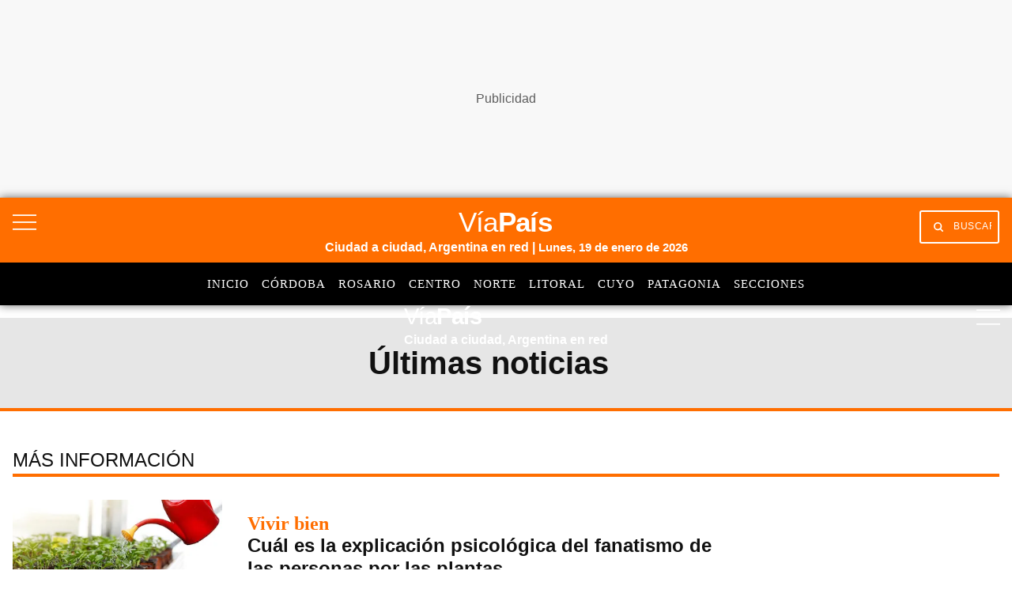

--- FILE ---
content_type: text/html; charset=utf-8
request_url: https://viapais.com.ar/ultimas-noticias/3/
body_size: 35684
content:
<!DOCTYPE html><html lang="es"><head><meta name="arc-env" content="grupoclarin"/><meta charSet="utf-8"/><title>Últimas Noticias | Página 3 | Vía País</title><link rel="icon" type="image/png" href="/images/icons/favicon.png"/><link rel="shortcut icon" type="image/png" href="/images/icons/favicon.png"/><meta name="viewport" content="width=device-width, initial-scale=1"/><link rel="preconnect" href="//fonts.gstatic.com" crossorigin="anonymous"/><link rel="dns-prefetch" href="https://fonts.gstatic.com" crossorigin="anonymous"/><link rel="preconnect" href="https://viapais.com.ar" crossorigin="true"/><link rel="preconnect" href="https://www.google-analytics.com"/><link rel="preconnect" href="https://www.googletagmanager.com"/><link rel="preconnect" href="https://www.googletagservices.com"/><link rel="preconnect" href="https://fonts.googleapis.com"/><link rel="preconnect" href="https://live.primis.tech"/><link rel="preconnect" href="https://c.amazon-adsystem.com"/><link rel="preconnect" href="https://s.go-mpulse.net"/><link rel="preconnect" href="https://cdn.viafoura.net"/><link rel="preconnect" href="https://fonts.gstatic.com"/><link rel="preconnect" href="https://adservice.google.com"/><link rel="preconnect" href="https://adservice.google.com.ar"/><link rel="preconnect" href="https://securepubads.g.doubleclick.net"/><link rel="preconnect" href="https://stats.g.doubleclick.net"/><link rel="preconnect" href="https://tpc.googlesyndication.com"/><link rel="preconnect" href="https://pagead2.googlesyndication.com"/><link rel="preconnect" href="https://graph.facebook.com"/><link rel="preconnect" href="https://connect.facebook.net"/><meta property="fb:pages" content="17224692869"/><meta property="fb:app_id" content="1906892899540661"/><meta property="og:title" content="Últimas Noticias | Página 3 | Vía País"/><meta property="og:type" content="website"/><meta property="og:description" content="Últimas Noticias | Página 3 | Vía País"/><meta property="og:site_name" content="Vía País"/><meta property="og:url" content="https://viapais.com.ar/ultimas-noticias/3/"/><meta property="og:image" content="https://viapais.com.ar/resizer/v2/AW2BYQWOU5FITP6ZBWDAK3BHZQ.png?auth=77327613bae920179ea8a4d4548de270e159e920c1b8a5ae7ddb140229e2324c&amp;width=800"/><meta name="csrf-param" content="_csrf"/><meta name="csrf-token" content=""/><meta name="twitter:title" content="Últimas Noticias | Página 3 | Vía País"/><meta name="twitter:description" content="Últimas Noticias | Página 3 | Vía País"/><meta name="twitter:site" content="@ViaPaisOk"/><meta name="twitter:card" content="summary_large_image"/><meta name="twitter:url" content="https://viapais.com.ar/ultimas-noticias/3/"/><meta name="twitter:image" content="https://viapais.com.ar/resizer/v2/AW2BYQWOU5FITP6ZBWDAK3BHZQ.png?auth=77327613bae920179ea8a4d4548de270e159e920c1b8a5ae7ddb140229e2324c&amp;width=800"/><meta name="title" content="Últimas Noticias | Página 3 | Vía País"/><meta name="description" content="Últimas Noticias | Página 3 | Vía País"/><meta name="dc.title" content="Últimas Noticias | Página 3 | Vía País"/><meta name="robots" content="max-image-preview:large"/><meta name="deployment" content="2477"/><meta name="robots" content="noindex, follow"/><meta name="theme-color" content="#3e5270"/><link rel="canonical" href="https://viapais.com.ar/ultimas-noticias/3/"/><link rel="prev" href="https://viapais.com.ar/ultimas-noticias/2/"/><link rel="next" href="https://viapais.com.ar/ultimas-noticias/4/"/><link rel="alternate" type="application/rss+xml" title="Fuente RSS Vía País" href="https://viapais.com.ar/arc/outboundfeeds/rss/?outputType=xml"/><meta http-equiv="refresh" content="300"/><meta name="cXenseParse:pageclass" content="frontpage"/><link rel="dns-prefetch" href="https://www.googletagmanager.com"/><link rel="dns-prefetch" href="https://www.googletagservices.com"/><link rel="dns-prefetch" href="https://fonts.googleapis.com"/><link rel="dns-prefetch" href="https://live.primis.tech"/><link rel="dns-prefetch" href="https://s.go-mpulse.net"/><link rel="dns-prefetch" href="https://c.amazon-adsystem.com"/><link rel="dns-prefetch" href="https://cdn.viafoura.net"/><link rel="dns-prefetch" href="https://www.google-analytics.com"/><link rel="dns-prefetch" href="https://fonts.gstatic.com"/><link rel="dns-prefetch" href="https://graph.facebook.com"/><link rel="dns-prefetch" href="https://connect.facebook.net"/><link rel="dns-prefetch" href="https://dev.powerbeans-ai.com"/><link rel="dns-prefetch" href="//adservice.google.com.ar"/><link rel="dns-prefetch" href="//securepubads.g.doubleclick.net"/><link rel="dns-prefetch" href="https://stats.g.doubleclick.net"/><link rel="dns-prefetch" href="https://tpc.googlesyndication.com"/><link rel="dns-prefetch" href="https://adservice.google.com"/><link rel="dns-prefetch" href="https://pagead2.googlesyndication.com"/><meta name="google-site-verification" content="KW67FuqKaHpvJBdFrk2SN3DkEil27ZM5aHnKoGBQEJ8"/><script type="application/ld+json">{"@context":"https://schema.org","@type":"BreadcrumbList","itemListElement":[{"@type":"ListItem","position":1,"name":"Vía País","item":"https://viapais.com.ar"}]}</script><script>dataLayer=[{}];</script><script>(function(w,d,s,l,i){w[l]=w[l]||[];w[l].push({'gtm.start':
        new Date().getTime(),event:'gtm.js'});var f=d.getElementsByTagName(s)[0],
        j=d.createElement(s),dl=l!='dataLayer'?'&l='+l:'';j.async=true;j.src=
        'https://www.googletagmanager.com/gtm.js?id='+i+dl;f.parentNode.insertBefore(j,f);
      })(window,document,'script','dataLayer','GTM-TV56GRQ');</script><script>var mrfTech = 0;!function(){"use strict";function e(e){var t=!(arguments.length>1&&void 0!==arguments[1])
              ||arguments[1],c=document.createElement("script");c.src=e,t?c.type="module":
              (c.async=!0,c.type="text/javascript",c.setAttribute("nomodule",""));
              var n=document.getElementsByTagName("script")[0];n.parentNode.insertBefore(c,n)}!function(t,c){
              !function(t,c,n){var a,o,r;n.accountId=c,null!==(a=t.marfeel)&&void 0!==a||(t.marfeel={}),null!==(o=(r=t.marfeel).cmd)
              &&void 0!==o||(r.cmd=[]),t.marfeel.config=n;var i="https://sdk.mrf.io/statics";
              e("".concat(i,"/marfeel-sdk.js?id=").concat(c),!0),e("".concat(i,"/marfeel-sdk.es5.js?id=").concat(c),!1)
              }(t,c,arguments.length>2&&void 0!==arguments[2]?arguments[2]:{})}(window,2783,{pageType: mrfTech} /*config*/)}()</script><link rel="manifest" href="/pf/resources/json/via-pais-manifest.json?d=2477"/><style>body{margin:0}img{max-width:100%}svg{max-height:100%}fieldset,input,select,textarea{box-sizing:border-box;font-family:inherit;font-size:1rem;margin-bottom:0;margin-top:0}label{vertical-align:middle}input[type=date],input[type=datetime-local],input[type=datetime],input[type=email],input[type=month],input[type=number],input[type=password],input[type=search],input[type=tel],input[type=text],input[type=time],input[type=url],input[type=week]{appearance:none;height:2.25rem;padding:.5rem;vertical-align:middle}select{line-height:1.75;padding:.5rem}select:not([multiple]){height:2.25rem;vertical-align:middle}textarea{line-height:1.75;padding:.5rem}table{border-collapse:separate;border-spacing:0;max-width:100%;width:100%}th{font-weight:700;text-align:left}td,th{line-height:inherit;padding:.25rem 1rem}th{vertical-align:bottom}td{vertical-align:top}body{font-size:100%;line-height:1.5}body,h1,h2,h3,h4,h5,h6{font-family:Roboto,Helvetica,sans-serif}h1,h2,h3,h4,h5,h6{font-weight:700;line-height:1.25;margin-bottom:.5em;margin-top:1em}dl,ol,p,ul{margin-bottom:1rem;margin-top:0}code,pre,samp{font-family:Source Code Pro,Consolas,monospace;font-size:inherit}pre{margin-bottom:1rem;margin-top:0;overflow-x:scroll}h1{font-size:2rem}h2{font-size:1.5rem}.h3,h3{font-size:1.25rem}h4{font-size:1rem}h5{font-size:.875rem}h6{font-size:.75rem}body{background-color:#fff;color:#111}a{color:#0074d9}a:hover{text-decoration:underline}code,pre{background-color:transparent;border-radius:3px}hr{border:0;border-bottom:1px solid rgba(0,0,0,.125)}.field{border:1px solid rgba(0,0,0,.125);border-radius:3px}.field.is-focused,.field:focus{border-color:#0074d9;box-shadow:0 0 0 2px rgba(0,116,217,.5);outline:none}.field.is-disabled,.field:disabled{background-color:rgba(0,0,0,.125);opacity:.5}.field.is-read-only,.field:read-only:not(select){background-color:rgba(0,0,0,.125)}.field.is-success{border-color:#2ecc40}.field.is-success.is-focused,.field.is-success:focus{box-shadow:0 0 0 2px rgba(46,204,64,.5)}.field.is-warning{border-color:#ffdc00}.field.is-warning.is-focused,.field.is-warning:focus{box-shadow:0 0 0 2px rgba(255,220,0,.5)}.field.is-error,.field:invalid{border-color:#ff4136}.field.is-error.is-focused,.field.is-error:focus,.field:invalid.is-focused,.field:invalid:focus{box-shadow:0 0 0 2px rgba(255,65,54,.5)}.table-light td,.table-light th{border-bottom:1px solid rgba(0,0,0,.125)}.table-light tr:last-child td{border-bottom:0}.btn{appearance:none;background-color:transparent;border:1px solid transparent;color:inherit;cursor:pointer;display:inline-block;font-family:inherit;font-size:inherit;font-weight:700;height:auto;line-height:1.125rem;margin:0;padding:.5rem 1rem;vertical-align:middle}.btn,.btn:hover{text-decoration:none}.btn:focus{border-color:rgba(0,0,0,.125);box-shadow:0 0 0 3px rgba(0,0,0,.25);outline:none}::-moz-focus-inner{border:0;padding:0}.btn-primary{background-color:#0074d9;border-radius:3px;color:#fff}.btn-primary:hover{box-shadow:inset 0 0 0 20rem rgba(0,0,0,.063)}.btn-primary:active{box-shadow:inset 0 0 0 20rem rgba(0,0,0,.125),inset 0 3px 4px 0 rgba(0,0,0,.25),0 0 1px rgba(0,0,0,.125)}.btn-primary.is-disabled,.btn-primary:disabled{opacity:.5}.btn-outline,.btn-outline:hover{border-color:currentcolor}.btn-outline{border-radius:3px}.btn-outline:hover{box-shadow:inset 0 0 0 20rem rgba(0,0,0,.063)}.btn-outline:active{box-shadow:inset 0 0 0 20rem rgba(0,0,0,.125),inset 0 3px 4px 0 rgba(0,0,0,.25),0 0 1px rgba(0,0,0,.125)}.btn-outline.is-disabled,.btn-outline:disabled{opacity:.5}.bold{font-weight:700}.regular{font-weight:400}.italic{font-style:italic}.caps{letter-spacing:.2em;text-transform:uppercase}.left-align{text-align:left}.center{text-align:center}.right-align{text-align:right}.justify{text-align:justify}.justify-center{-webkit-box-pack:center;-ms-flex-pack:center;justify-content:center}.nowrap{white-space:nowrap}.break-word{word-wrap:break-word}.truncate{max-width:100%;overflow:hidden;text-overflow:ellipsis;white-space:nowrap}.list-reset{list-style:none;padding-left:0}.inline{display:inline}.block{display:block}.inline-block{display:inline-block}.table{display:table}.table-cell{display:table-cell}.overflow-hidden{overflow:hidden}.overflow-scroll{overflow:scroll}.overflow-auto{overflow:auto}.clearfix:after,.clearfix:before{content:" ";display:table}.clearfix:after{clear:both}.left{float:left}.right{float:right}.fit{max-width:100%}.border-box{box-sizing:border-box}.align-baseline{vertical-align:baseline}.align-top{vertical-align:top}.align-middle{vertical-align:middle}.align-bottom{vertical-align:bottom}.m0{margin:0}.mt0{margin-top:0}.mr0{margin-right:0}.mb0{margin-bottom:0}.ml0{margin-left:0}.m1{margin:.5rem}.mt1{margin-top:.5rem}.mr1{margin-right:.5rem}.mb1{margin-bottom:.5rem}.ml1{margin-left:.5rem}.m2{margin:1rem}.mt2{margin-top:1rem}.mr2{margin-right:1rem}.mb2{margin-bottom:1rem}.ml2{margin-left:1rem}.m3{margin:2rem}.mt3{margin-top:2rem}.mr3{margin-right:2rem}.mb3{margin-bottom:2rem}.ml3{margin-left:2rem}.m4{margin:4rem}.mt4{margin-top:4rem}.mr4{margin-right:4rem}.mb4{margin-bottom:4rem}.ml4{margin-left:4rem}.mxn1{margin-left:-.5rem;margin-right:-.5rem}.mxn2{margin-left:-1rem;margin-right:-1rem}.mxn3{margin-left:-2rem;margin-right:-2rem}.mxn4{margin-left:-4rem;margin-right:-4rem}.mx-auto{margin-left:auto;margin-right:auto}.p0{padding:0}.p1{padding:.5rem}.py1{padding-bottom:.5rem;padding-top:.5rem}.px1{padding-left:.5rem;padding-right:.5rem}.p2{padding:1rem}.py2{padding-bottom:1rem;padding-top:1rem}.px2{padding-left:1rem;padding-right:1rem}.p3{padding:2rem}.py3{padding-bottom:2rem;padding-top:2rem}.px3{padding-left:2rem;padding-right:2rem}.p4{padding:4rem}.py4{padding-bottom:4rem;padding-top:4rem}.px4{padding-left:4rem;padding-right:4rem}.pr0{padding-right:0}.pl0{padding-left:0}.pt0{padding-top:0}.pb0{padding-bottom:0}.pb1{padding-bottom:.5rem}.pb2{padding-bottom:1rem}.pb3{padding-bottom:2rem}.pb4{padding-bottom:4rem}.pt1{padding-top:.5rem}.pt2{padding-top:1rem}.pt3{padding-top:2rem}.pt4{padding-top:4rem}.relative{position:relative}.absolute{position:absolute}.fixed{position:fixed}.top-0{top:0}.right-0{right:0}.bottom-0{bottom:0}.left-0{left:0}.z1{z-index:1}.z2{z-index:2}.z3{z-index:3}.z4{z-index:4}.lg-show,.md-show,.sm-show,.xs-show{display:none}@media(width >= 40em){.sm-show{display:block}}@media(width >= 52em){.md-show{display:block}}@media(width >= 64em){.lg-show{display:block}}@media(width >= 40em)and (width <= 52em){.sm-hide{display:none}}@media(width <= 40em){.xs-show{display:block}.xs-hide{display:none}}@media(width >= 52em){.md-hide{display:none}}@media(width >= 64em){.lg-hide{display:none}}.display-contents{display:contents}.display-none{display:none}.hide{height:1px;overflow:hidden;position:absolute;width:1px;clip:rect(1px,1px,1px,1px)}.col{float:left}.col,.col-right{box-sizing:border-box}.col-right{float:right}.col-1{width:8.33333%}.col-2{width:16.66667%}.col-3{width:25%}.col-4{width:33.33333%}.col-5{width:41.66667%}.col-6{width:50%}.col-7{width:58.33333%}.col-8{width:66.66667%}.col-9{width:75%}.col-10{width:83.33333%}.col-11{width:91.66667%}.col-12{width:100%}@media(width <= 39em){.pnr0{padding-right:0}.pnl0{padding-left:0}.pnx1{padding-left:.5rem;padding-right:.5rem}}@media(width >= 40em){.sm-col{box-sizing:border-box;float:left}.sm-col-right{box-sizing:border-box;float:right}.sm-col-1{width:8.33333%}.sm-col-2{width:16.66667%}.sm-col-3{width:25%}.sm-col-4{width:33.33333%}.sm-col-5{width:41.66667%}.sm-col-6{width:50%}.sm-col-7{width:58.33333%}.sm-col-8{width:66.66667%}.sm-col-9{width:75%}.sm-col-10{width:83.33333%}.sm-col-11{width:91.66667%}.sm-col-12{width:100%}}@media(width >= 52em){.md-col{box-sizing:border-box;float:left}.md-col-right{box-sizing:border-box;float:right}.md-col-1{width:8.33333%}.md-col-2{width:16.66667%}.md-col-3{width:25%}.md-col-4{width:33.33333%}.md-col-5{width:41.66667%}.md-col-6{width:50%}.md-col-7{width:58.33333%}.md-col-8{width:66.66667%}.md-col-9{width:75%}.md-col-10{width:83.33333%}.md-col-11{width:91.66667%}.md-col-12{width:100%}}@media(width >= 64em){.lg-col{box-sizing:border-box;float:left}.lg-col-right{box-sizing:border-box;float:right}.lg-col-1{width:8.33333%}.lg-col-2{width:16.66667%}.lg-col-3{width:25%}.lg-col-4{width:33.33333%}.lg-col-5{width:41.66667%}.lg-col-6{width:50%}.lg-col-7{width:58.33333%}.lg-col-8{width:66.66667%}.lg-col-9{width:75%}.lg-col-10{width:83.33333%}.lg-col-11{width:91.66667%}.lg-col-12{width:100%}}.flex{display:flex}.flex-column{-webkit-box-orient:vertical;-webkit-box-direction:normal;flex-direction:column}.flex-wrap{flex-wrap:wrap}.flex-center{-webkit-box-align:center;-ms-flex-align:center;align-items:center}.flex-baseline{-webkit-box-align:baseline;-ms-flex-align:baseline;align-items:baseline}.flex-stretch{-webkit-box-align:stretch;-ms-flex-align:stretch;align-items:stretch}.flex-start{-webkit-box-align:start;-ms-flex-align:start;align-items:flex-start}.flex-end{-webkit-box-align:end;-ms-flex-align:end;align-items:flex-end}.flex-justify{-webkit-box-pack:justify;-ms-flex-pack:justify;justify-content:space-between}.flex-auto{-webkit-box-flex:1;flex:1 1 auto}.flex-grow{-webkit-box-flex:1;flex:1 0 auto}.flex-none{-webkit-box-flex:0;flex:none}.flex-first{-webkit-box-ordinal-group:0;-ms-flex-order:-1;order:-1}.flex-last{-webkit-box-ordinal-group:100000;-ms-flex-order:99999;order:99999}@media(width >= 40em){.sm-flex{display:flex}}@media(width >= 52em){.md-flex{display:flex}}@media(width >= 64em){.lg-flex{display:flex}}.border{border:1px solid rgba(0,0,0,.125)}.border-top{border-top:1px solid rgba(0,0,0,.125)}.border-right{border-right:1px solid rgba(0,0,0,.125)}.border-bottom{border-bottom:1px solid rgba(0,0,0,.125)}.border-left{border-left:1px solid rgba(0,0,0,.125)}.border-none{border:0}.rounded{border-radius:3px}.circle{border-radius:50%}.rounded-top{border-radius:3px 3px 0 0}.rounded-right{border-radius:0 3px 3px 0}.rounded-bottom{border-radius:0 0 3px 3px}.rounded-left{border-radius:3px 0 0 3px}.not-rounded{border-radius:0}.black{color:#111}.gray{color:#aaa}.silver{color:#ddd}.white{color:#fff}.aqua{color:#7fdbff}.blue{color:#0074d9}.navy{color:#001f3f}.teal{color:#39cccc}.green{color:#2ecc40}.olive{color:#3d9970}.lime{color:#01ff70}.yellow{color:#ffdc00}.orange{color:#ff851b}.red{color:#ff4136}.fuchsia{color:#f012be}.purple{color:#b10dc9}.maroon{color:#85144b}.color-inherit{color:inherit}.muted{opacity:.5}.bg-black{background-color:#111}.bg-gray{background-color:#aaa}.bg-silver{background-color:#ddd}.bg-white{background-color:#fff}.bg-aqua{background-color:#7fdbff}.bg-blue{background-color:#0074d9}.bg-navy{background-color:#001f3f}.bg-teal{background-color:#39cccc}.bg-green{background-color:#2ecc40}.bg-olive{background-color:#3d9970}.bg-lime{background-color:#01ff70}.bg-yellow{background-color:#ffdc00}.bg-orange{background-color:#ff851b}.bg-red{background-color:#ff4136}.bg-fuchsia{background-color:#f012be}.bg-purple{background-color:#b10dc9}.bg-maroon{background-color:#85144b}.bg-darken-1{background-color:rgba(0,0,0,.063)}.bg-darken-2{background-color:rgba(0,0,0,.125)}.bg-darken-3{background-color:rgba(0,0,0,.25)}.bg-darken-4{background-color:rgba(0,0,0,.5)}.bg-lighten-1{background-color:rgba(0,0,0,.063)}.bg-lighten-2{background-color:rgba(0,0,0,.125)}.bg-lighten-3{background-color:rgba(0,0,0,.25)}.bg-lighten-4{background-color:rgba(0,0,0,.5)}.election .election-container,.election-via .election-container{position:relative}.election .election-container .block-title,.election-via .election-container .block-title{padding-bottom:1rem;position:relative;z-index:1}.election .election-container .block-title span,.election-via .election-container .block-title span{text-transform:uppercase}.election .election-container .block-title span:after,.election-via .election-container .block-title span:after{bottom:2px;height:4rem;left:0;width:7.3rem}.election .election-container .election-iframe,.election-via .election-container .election-iframe{position:relative}.election .election-container .election-iframe iframe,.election-via .election-container .election-iframe iframe{border:none;min-height:455px;width:100%}@media(width >= 48em){.election .election-container .election-iframe iframe,.election-via .election-container .election-iframe iframe{min-height:250px}}.election .election-container .election-iframe-via,.election-via .election-container .election-iframe-via{position:relative;top:0}.election .election-container .election-iframe-via iframe,.election-via .election-container .election-iframe-via iframe{border:none;min-height:455px;width:100%}@media(width >= 48em){.election .election-container .election-iframe-via iframe,.election-via .election-container .election-iframe-via iframe{min-height:250px}}.election-via.section-blue,.election.section-blue{margin:0 auto;max-width:81rem;padding-left:1rem;padding-right:1rem}.election-via{margin:2.5rem auto;max-width:78.5rem}@media(width <= 1300px){.election-via{margin:1.5rem 1rem}}.election{margin:2.5rem auto;max-width:81rem}@media(width <= 1300px){.election{margin:2rem 1rem}}a{color:var(--color-black);text-decoration:none}a.link{display:inline-block}a.link:hover{opacity:.8;text-decoration:none}a.link.white{color:var(--color-white)}@font-face{font-display:swap;font-family:Titilium Bold;font-style:normal;font-weight:400;src:url(/pf/resources/dist/fonts/96873993878c5e94.woff2?d=2477&mxId=00000000) format("woff2")}@font-face{font-display:swap;font-family:Titilium Regular;font-style:normal;font-weight:400;src:url(/pf/resources/dist/fonts/f0c533a17387ee49.woff2?d=2477&mxId=00000000) format("woff2")}@font-face{font-display:swap;font-family:PT Sans Regular;font-style:normal;font-weight:400;src:url(/pf/resources/dist/fonts/9585da7aa08dd128.woff2?d=2477&mxId=00000000) format("woff2")}@font-face{font-display:swap;font-family:PT Sans Italic;font-style:normal;font-weight:400;src:url(/pf/resources/dist/fonts/bb51baf31adec8e6.woff2?d=2477&mxId=00000000) format("woff2")}@font-face{font-display:swap;font-family:PT Sans Bold Italic;font-style:normal;font-weight:400;src:url(/pf/resources/dist/fonts/32331f089642f543.woff2?d=2477&mxId=00000000) format("woff2")}@font-face{font-display:swap;font-family:Material Icons;font-style:normal;font-weight:400;src:url(https://fonts.gstatic.com/s/materialicons/v83/flUhRq6tzZclQEJ-Vdg-IuiaDsNc.woff2) format("woff2")}.lazyload{opacity:0}.lazyload.block:before{display:none}.lazyloading{opacity:.5;transition:opacity .3s}.lazyloaded{opacity:1;transition:opacity .3s}.flex-gap-1{margin:-.5rem 0 0 -.5rem;width:calc(100% + .5rem)}.flex-gap-1>*>*{height:calc(100% - .5rem);margin:.5rem 0 0 .5rem;width:calc(100% - .5rem)}.flex-gap-2{margin:-1rem 0 0 -1rem;width:calc(100% + 1rem)}.flex-gap-2>*>*{height:calc(100% - 1rem);margin:1rem 0 0 1rem;width:calc(100% - 1rem)}.flex-gap-3{margin:-1.5rem 0 0 -1.5rem;width:calc(100% + 1.5rem)}.flex-gap-3>*>*{height:calc(100% - 1.5rem);margin:1.5rem 0 0 1.5rem;width:calc(100% - 1.5rem)}.flex-gap-4{margin:-2rem 0 0 -2rem;width:calc(100% + 2rem)}.flex-gap-4>*>*{height:calc(100% - 2rem);margin:2rem 0 0 2rem;width:calc(100% - 2rem)}.my1_5{margin-bottom:1.5rem;margin-top:1.5rem}.mx1_5{margin-left:1.5rem;margin-right:1.5rem}.mt1_5{margin-top:1.5rem}.mb1_5{margin-bottom:1.5rem}.ml1_5{margin-left:1.5rem}.mr1_5{margin-right:1.5rem}.flex-grow-1{flex-grow:1}.main-right-rail>div:first-child{flex-wrap:wrap;padding:0}@media(min-width:64em){.main-right-rail>div:first-child{flex-wrap:nowrap;padding-right:1rem}.main-right-rail>div:first-child>.main-content{flex:1;min-width:0}}.main-right-rail>div:first-child .sticky{top:80px}.main-right-rail>div:first-child .statistics{padding:3rem 1rem 0}.main-right-rail>div:first-child .statistics .content{padding-top:2rem}.main-right-rail>div:first-child .statistics .tabs ul{display:flex;list-style:none}.main-right-rail>div:first-child .statistics .tabs ul a li{font-family:var(--font-titilimRegular);font-size:var(--font-size-2);letter-spacing:1px;padding-right:1rem;text-transform:uppercase}.main-right-rail>div:first-child .statistics .tabs ul a li.active{border-bottom:4px solid var(--color-mundo-d);padding-bottom:.75rem}.main-right-rail>div:first-child .statistics .statistics-selector{padding:2rem 0}.main-right-rail>div:first-child .statistics .statistics-selector .carousel{position:relative;scroll-behavior:smooth;scrollbar-width:none}.main-right-rail>div:first-child .statistics .statistics-selector .carousel::-webkit-scrollbar{display:none}.main-right-rail>div:first-child .statistics .statistics-selector .carousel a li{font-family:var(--font-titilimRegular);font-size:var(--font-size-2);letter-spacing:1px;padding-right:1rem}.main-right-rail>div:first-child .statistics .statistics-selector .carousel a li .title{color:var(--color-mundo-d);padding-bottom:.5rem}.main-right-rail>div:first-child .statistics .statistics-selector .carousel a li .subtitle{padding-bottom:.5rem}.main-right-rail>div:first-child .statistics .statistics-selector .carousel button{background:var(--color-white);border:none;height:2.3rem}.main-right-rail>div:first-child .statistics .statistics-selector .carousel button i{color:var(--color-grey-3)}.main-right-rail>div:first-child .statistics .statistics-selector .carousel #statistics-scrollbutton-right{position:absolute;right:0;z-index:1}.main-right-rail>div:first-child .statistics .statistics-selector .carousel #statistics-scrollbutton-left{left:0;position:absolute;z-index:1}@media(min-width:64em){.main-right-rail aside{max-width:300px}}.main-right-rail aside .banner{padding-bottom:2rem;position:relative}@media(max-width:1023px){.main-right-rail aside .banner{margin:0 auto;padding-bottom:0;padding-top:1.5rem}}.main-right-rail .cover-day .edition-search-field{padding:1rem .5rem}@media(max-width:40em){.main-right-rail .cover-day .edition-search-field{display:flex;flex-direction:column}.main-right-rail .cover-day .edition-search-field .btn-edition-search{padding-left:0;padding-top:1rem}.main-right-rail .cover-day .edition-search-field .edition-input-field{padding-right:2rem;width:100%}}.main-right-rail .cover-day .edition-search-field .btn-primary{background:var(--color-primary);border:none;border-radius:3px;color:var(--color-white);cursor:pointer;font-family:var(--font-titiliumRegular);font-size:10.5px;padding:1rem;text-transform:uppercase}.main-right-rail .cover-day .edition-search-field .field{font-family:var(--font-titilimRegular);font-size:16px;letter-spacing:0;padding:.5rem}.main-right-rail .cover-day img{height:auto;width:100%}.main-right-rail .main-category{padding-top:.5rem}@media(max-width:40em){.main-right-rail .main-category{padding-top:2rem}}.main-right-rail .main-category ul{list-style:none}.main-right-rail .main-category ul .main-category_title{padding-bottom:1rem}.main-right-rail .main-category ul .main-category_title a{font-family:var(--font-titiliumBold)}.main-right-rail .main-category ul .border-bottom{border-bottom:1px solid var(--color-grey-1);padding:1rem 0}.main-right-rail .main-category ul .border-bottom a{font-family:var(--font-titilimRegular)}.service-block-cards{padding-top:3rem}@media(min-width:52em){.service-block-cards{padding-top:4.5rem}}@media(min-width:64em){.service-block-cards .services-block{border-bottom:1px solid var(--color-grey-1);flex-wrap:nowrap;padding-bottom:1.5rem}}.service-block-cards .services-blocks-card{border-right:1px solid var(--color-grey-1)}@media(max-width:1023px){.service-block-cards .services-blocks-card{border-bottom:1px solid var(--color-grey-1);border-right:none;padding:0}}@media(min-width:64em){.service-block-cards .services-blocks-card:last-child{border-right:none}}.service-block-cards .services-blocks-card .service-content{align-items:center;display:inline-flex;padding:2rem 0;width:100%}@media(min-width:64em){.service-block-cards .services-blocks-card .service-content{justify-content:space-around}}.service-block-cards .services-blocks-card .service-content h4{font-size:var(--font-size-3p)}.service-block-cards .services-blocks-card .service-content .button{background:var(--color-primary);color:var(--color-white);margin-left:auto;padding:.75rem 2.5rem .75rem 1.5rem;position:relative}@media(min-width:64em){.service-block-cards .services-blocks-card .service-content .button{margin-left:unset}}.service-block-cards .services-blocks-card .service-content .button span{font-size:10.5px}.service-block-cards .services-blocks-card .service-content .button span:after{background:url(/pf/resources/dist/images/504e8226e66ba8e2.svg?d=2477&mxId=00000000) 50% no-repeat;background-size:13px;bottom:.75rem;content:"";height:13px;left:4.7rem;position:absolute;right:0;width:13px}.service-block-cards .block-title span{margin:0 0 -4px;padding-bottom:10px}.multimedia{margin-top:3rem}@media(min-width:52em){.multimedia{margin-top:4.5rem}}.multimedia .first-container{position:relative}.multimedia .first-container:before{background:#2b2e31;bottom:0;content:"";height:100%;left:0;position:absolute;width:100vw;z-index:0}@media(width >= 83rem){.multimedia .first-container:before{left:calc(41.5rem - 50vw)}}.multimedia .main-content .photo-block-cards{padding-top:2rem;position:relative}@media(max-width:1023px){.multimedia .main-content .photo-block-cards{padding-top:0}.multimedia .main-content .photo-block-cards .photo-bkg{padding-left:0;padding-right:0}}.multimedia .main-content .photo-block-cards .main-card .article-inner .article-image{position:relative}.multimedia .main-content .photo-block-cards .main-card .article-inner .article-image:after{background-color:var(--color-black);content:"";display:block;height:100%;opacity:.4;position:absolute;top:0;width:100%}.multimedia .main-content .photo-block-cards .block-title{border-bottom:none;left:4rem;position:absolute;text-shadow:0 1px 6px rgba(0,0,0,.584);top:4rem;z-index:1}@media(max-width:1023px){.multimedia .main-content .photo-block-cards .block-title{left:1rem;top:1rem}}.multimedia .main-content .photo-block-cards .block-title span{border-bottom:none;color:var(--color-white)}.multimedia .main-content .photo-block-cards .article-content{bottom:2rem;left:3rem;padding-right:3rem;position:absolute;z-index:1}@media(max-width:1023px){.multimedia .main-content .photo-block-cards .article-content{bottom:1rem;left:1rem}}.multimedia .main-content .photo-block-cards .article-content h3{display:none}.multimedia .main-content .photo-block-cards .article-content h2{padding-bottom:1rem}@media(max-width:832px){.multimedia .main-content .photo-block-cards .article-content h2{font-size:var(--font-size-4);padding-bottom:.5rem}}.multimedia .main-content .photo-block-cards .article-content h2 a{color:var(--color-white)}.multimedia .main-content .photo-block-cards .article-content .article-author a,.multimedia .main-content .photo-block-cards .article-content .article-author span,.multimedia .main-content .photo-block-cards .article-content .article-author:after,.multimedia .main-content .photo-block-cards .article-content .date{color:var(--color-white);text-shadow:0 1px 6px rgba(0,0,0,.584)}.multimedia aside .video-block-cards{padding-top:1rem}.multimedia aside .video-block-cards .block-title{border-bottom:4px solid var(--color-grey-3);z-index:1}.multimedia aside .video-block-cards .block-title span{border-bottom:4px solid var(--color-white);color:var(--color-white);margin:0 0 -4px;padding-bottom:8px}.multimedia aside .video-block-cards .main-card article .article-inner .article-image{padding-top:1rem}.multimedia aside .video-block-cards .main-card article .article-inner .article-content h3{display:none}.multimedia aside .video-block-cards .main-card article .article-inner .article-content h2{font-size:var(--font-size-4);line-height:23px;padding:.5rem 0}.multimedia aside .video-block-cards .main-card article .article-inner .article-content .article-author a,.multimedia aside .video-block-cards .main-card article .article-inner .article-content .article-author span,.multimedia aside .video-block-cards .main-card article .article-inner .article-content .article-author:after,.multimedia aside .video-block-cards .main-card article .article-inner .article-content .date,.multimedia aside .video-block-cards .main-card article .article-inner .article-content h2 a{color:var(--color-white)}.multimedia aside .video-block-cards .secondary-cards{padding:1rem 0 3rem}.multimedia aside .video-block-cards .secondary-cards .secondary:first-child .article{border-top:1px solid var(--color-grey-3)}.multimedia aside .video-block-cards .secondary-cards .secondary:first-child .article .article-inner{padding-top:1rem}.multimedia aside .video-block-cards .secondary-cards .secondary .article{border-bottom:1px solid var(--color-grey-3)}.multimedia aside .video-block-cards .secondary-cards .secondary .article .article-inner{display:flex;flex-wrap:nowrap}.multimedia aside .video-block-cards .secondary-cards .secondary .article .article-inner .article-image{height:auto;padding-bottom:1rem;position:relative;width:50%}.multimedia aside .video-block-cards .secondary-cards .secondary .article .article-inner .article-image a img{height:auto;width:100%}.multimedia aside .video-block-cards .secondary-cards .secondary .article .article-inner .article-author{display:none}.multimedia aside .video-block-cards .secondary-cards .secondary .article .article-inner .article-content,.multimedia aside .video-block-cards .secondary-cards .secondary .article .article-inner .premium-article-card .article-content{padding:0 0 1rem 1rem;width:50%}.multimedia aside .video-block-cards .secondary-cards .secondary .article .article-inner .article-content h2{font-family:var(--font-titiliumBold);font-size:var(--font-size-2);line-height:18px}.multimedia aside .video-block-cards .secondary-cards .secondary .article .article-inner .article-content h2 a{color:var(--color-white)}.multimedia aside .video-block-cards .secondary-cards .secondary .article .article-inner .article-content .article-author,.multimedia aside .video-block-cards .secondary-cards .secondary .article .article-inner .article-content .date,.multimedia aside .video-block-cards .secondary-cards .secondary .article .article-inner .article-content h3{display:none}@media(max-width:639px){.subsection .main-right-rail{padding-top:1rem}}*{margin:0;padding:0}html{scroll-behavior:smooth}body{overflow-x:hidden}hr{background-color:var(--color-grey-1);border:none;color:var(--color-grey-1);height:1px}.section-title-tag{font-size:15px}h4{font-family:var(--font-titiliumBold);font-size:var(--font-size-4);letter-spacing:0}@media(max-width:52em){h4{font-size:var(--font-size-3)}}.ajuste-1440{margin:0 auto;max-width:81rem}.ajuste-1440-cards{margin:0 auto;max-width:83rem}.button,.button-container .button-more{cursor:pointer;font-family:var(--font-titiliumRegular);font-size:10.5px;padding:.75rem 1rem}.button-container .button-more{background:var(--color-primary);border:none;border-radius:3px;color:var(--color-white);justify-content:center}.video-16by9{padding:0 0 56.25%;position:relative;width:100%}.video-16by9 iframe{border:0;height:100%;left:0;min-height:100%;min-width:100%;padding:0;position:absolute;top:0;width:100%}.ver-mas{justify-content:flex-start;margin-left:.15rem;padding-bottom:0}.ver-mas .btn-not-bkg{background:none;color:var(--color-primary);font-size:var(--font-size-1);padding:.75rem 0;position:relative}.ver-mas .btn-not-bkg span:after{background:url(/pf/resources/dist/images/504e8226e66ba8e2.svg?d=2477&mxId=00000000) 50% no-repeat;background-size:15px;bottom:.75rem;content:"";height:15px;left:unset;padding-left:1rem;position:absolute;right:unset;width:15px}.shadow-border{border-bottom:4px solid var(--color-primary);box-shadow:0 0 5px 0 rgba(0,0,0,.2)}.main-border-bottom .main-card{padding-bottom:1rem}.main-border-bottom .main-card:last-child{padding-bottom:0}.main-border-bottom .main-card .article .article-inner{padding:0}@media(min-width:40em){.main-border-bottom .main-card .article .article-inner{display:flex}}.main-border-bottom .main-card .article .article-inner .article-content{overflow:hidden;padding:1rem}.main-border-bottom .main-card .article .article-inner .article-content .article-title{padding-bottom:1rem}.main-border-bottom .main-card .article .article-inner .article-content .article-section{padding-bottom:.5rem}.main-border-bottom .main-card .article .article-inner .article-content p{display:none}@media(min-width:40em){.main-border-bottom .main-card .article .article-inner .article-content{width:50%}.main-border-bottom .main-card .article .article-inner .article-content p{display:block}.main-border-bottom .main-card .article .article-inner .article-image{margin:0;width:50%}.main-border-bottom .main-card .article .article-inner .article-image img{min-height:100%;object-fit:cover}}.sticky{position:sticky;top:185px}.ccard .opinion .article-icon img{display:none}.ccard .article{box-shadow:0 0 6px rgba(0,0,0,.161)}.ccard .article .article-inner{position:relative}.ccard .article .article-author,.ccard .article .date{display:none}.ccard .article h1{display:inline;font-family:var(--font-titiliumBold);font-size:var(--font-size-6)}@media(min-width:52em){.ccard .article h1{font-size:var(--font-size-8)}}.ccard .article p{color:var(--color-grey-2);font-family:var(--font-PtSansItalic);font-size:var(--font-size-3)}.main-card .article-inner .article-image img{height:auto;width:100%}.main-card .article-section{display:block;font-family:var(--font-PtSansBItalic);font-size:var(--font-size-4);letter-spacing:0;margin:0}@media(min-width:52em){.main-card .article-section{font-size:var(--font-size-5);letter-spacing:0}}.main-card .article-section a{color:var(--color-primary)}.main-card .article-title{display:inline;font-family:var(--font-titiliumBold);font-size:var(--font-size-4);letter-spacing:0}@media(min-width:52em){.main-card .article-title{font-size:var(--font-size-4);letter-spacing:0}}.secondary .article{border-bottom:1px solid var(--color-grey-1)}.secondary .article .article-inner .article-content{line-height:1.3;padding:1rem .5rem}.secondary .article .article-inner .article-section{display:block;font-family:var(--font-PtSansBItalic);font-size:var(--font-size-3);letter-spacing:0;padding-bottom:0}@media(min-width:52em){.secondary .article .article-inner .article-section{font-size:var(--font-size-3);letter-spacing:0}}.secondary .article .article-inner .article-section a{color:var(--color-primary);display:inline;margin-right:.5rem}.secondary .article .article-inner .article-title{display:inline;font-family:var(--font-titiliumBold);font-size:var(--font-size-4);letter-spacing:0;line-height:23px}@media(min-width:52em){.secondary .article .article-inner .article-title{font-size:var(--font-size-4)}}.secondary .article .article-inner .article-section{margin:0}.secondary .article .article-inner .article-icon{display:none}.secondary .article .article-inner .article-image img{height:auto;width:100%}.right-banner-container{display:flex;flex-wrap:wrap}@media(min-width:52em){.right-banner-container{flex-wrap:nowrap}}.right-banner-container .flex-column{padding-bottom:1rem;padding-right:0}@media(min-width:52em){.right-banner-container .flex-column{padding-right:1rem}}.right-banner-container .secondary .article-title{line-height:18px;padding-bottom:1rem}@media(min-width:52em){.right-banner-container .secondary .article-title{line-height:23px}}.right-banner-container .banner{background:hsla(0,0%,90%,.3);margin:0 auto;max-height:600px;overflow:hidden;position:relative}.right-banner-container .banner:before{color:var(--color-grey-3);content:"Publicidad";display:flex;font-family:var(--font-titiliumRegular);height:auto;justify-content:center;position:absolute;top:40%;width:100%;z-index:-1}.banner.sticky{position:sticky}.banner-top{align-items:center;background:hsla(0,0%,90%,.3);display:flex;height:250px;justify-content:center;margin:0 auto;max-width:81rem;min-height:100px;overflow:hidden;position:relative}@media(max-width:832px){.banner-top{height:100px}}.banner-top:before{color:var(--color-grey-3);content:"Publicidad";display:flex;font-family:var(--font-titiliumRegular);height:auto;justify-content:center;position:absolute;width:100%;z-index:-1}.banner-inner{display:flex}.banner-inner,.banner-middle{overflow:hidden;text-align:center}.banner-middle{margin-top:1.5rem}aside .banner-inner{position:relative}@media(max-width:832px){aside .banner-inner{padding-bottom:0;padding-top:1.5rem}}.block-title{font-family:var(--font-titiliumBold);font-size:var(--font-size-3p);letter-spacing:0;margin-bottom:2rem;position:relative;text-transform:uppercase}.block-title:before{border-bottom:4px solid var(--color-primary);content:"";height:2px;position:absolute;top:30px;width:100%}@media(min-width:52em){.block-title{font-size:var(--font-size-4);letter-spacing:0}}.block-title a span{background-color:var(--color-white);padding-right:1rem;position:absolute}.small-card .article .article-inner{display:flex;flex-wrap:nowrap}@media(min-width:52em){.small-card .article .article-inner{flex-wrap:wrap}}.small-card .article .article-inner .article-content h2{font-family:var(--font-titiliumBold);font-size:var(--font-size-3);line-height:18px}@media(min-width:52em){.small-card .article .article-inner .article-content h2{font-size:var(--font-size-4);line-height:23px}}.small-card .article .article-inner .article-content .article-author{padding-top:.5rem}.small-card .article .article-inner .article-image{padding-bottom:1rem;position:relative;width:50%}@media(min-width:52em){.small-card .article .article-inner .article-image{margin:0;padding-bottom:0;width:100%}}.small-card .article .article-inner .article-content{padding:10px 10px 1rem 1rem;width:50%}@media(min-width:52em){.small-card .article .article-inner .article-content{padding:1rem .5rem;width:100%}}.flex-nowrap{flex-wrap:"nowrap"}.align-items-center{align-items:center}.article .article-inner .article-content .article-title span{color:var(--color-primary)}:root{--color-primary:#ff6e00;--color-secondary:#000;--color-white:#fff;--color-yellow:#ff0;--color-grey-1:#e6e6e6;--color-grey-2:#2a2a2a;--color-grey-3:#5d5d5d;--color-vocesquesuman:linear-gradient(170deg,#44dacb,#1e8dde 46%,#0d6ae6);--font-weight-100:100;--font-weight-500:500;--font-weight-600:600;--font-size-1m:0.65em;--font-size-1:0.8em;--font-size-2:0.94em;--font-size-3:1em;--font-size-3p:1.15em;--font-size-4:1.3em;--font-size-5:1.5em;--font-size-5p:1.6em;--font-size-6:1.8em;--font-size-7:2em;--font-size-8:2.5em;--font-size-9:3em;--space-1:0.5em;--space-2:1em;--space-3:1.5em;--space-4:2em;--font-titiliumBold:"Titilium Bold",sans-serif;--font-titiliumRegular:"Titilium Regular",sans-serif;--font-PtSansRegular:"PT Sans Regular";--font-PtSansItalic:"PT Sans Italic";--font-PtSansBItalic:"PT Sans Bold Italic";--font-MaterialIcons:"Material Icons"}.header-via{background:var(--color-primary);box-shadow:0 0 11px 0 rgba(0,0,0,.6);min-height:50px;padding:1em;position:sticky;top:0;z-index:1000}@media(min-width:40em){.header-via{min-height:68px;padding:0}}.header-via .via-slogan{color:var(--color-white);font-size:var(--font-size-2);font-weight:700;margin-left:0;margin-top:0}@media(min-width:40em){.header-via .via-slogan{font-size:var(--font-size-3)}}.header-via .via-nav{background-color:var(--color-secondary);color:var(--color-white);height:54px;margin-top:1.5em}.header-via .menu,.header-via .menuSide{z-index:10}.header-via .menu #user-profile.logged,.header-via .menu #user-profile.logged a,.header-via .menuSide #user-profile.logged,.header-via .menuSide #user-profile.logged a{align-items:center;display:flex}.header-via .menu #user-profile.logged a .avatar,.header-via .menuSide #user-profile.logged a .avatar{background-color:var(--color-grey-3);border-radius:50%;min-height:32px;width:32px}.header-via .menu #user-profile.logged a .bold,.header-via .menuSide #user-profile.logged a .bold{cursor:pointer;font-family:var(--font-titiliumBold);font-size:9px;font-weight:400;letter-spacing:.6px;padding:.75rem .3rem;text-transform:uppercase}.header-via .menu #user-profile.logged .logout-btn,.header-via .menuSide #user-profile.logged .logout-btn{color:transparent;cursor:pointer;padding:.75rem;position:relative}.header-via .menu #user-profile.logged .logout-btn:before,.header-via .menuSide #user-profile.logged .logout-btn:before{background:url(/pf/resources/dist/images/8e77d090ce7dd081.svg?d=2477&mxId=00000000) no-repeat;background-size:contain;content:"";height:10px;margin-left:0;position:absolute;width:10px;z-index:1}.header-via .menu .logged-subscriber,.header-via .menuSide .logged-subscriber{align-items:center;display:flex;position:relative}.header-via .menu .logged-subscriber:before,.header-via .menuSide .logged-subscriber:before{background:url(/pf/resources/dist/images/cb44c8d874b0b98f.svg?d=2477&mxId=00000000) no-repeat;background-size:14px;content:"";height:14px;margin-left:-.5rem;position:absolute;width:14px;z-index:1}.header-via .menu .logged-subscriber span,.header-via .menuSide .logged-subscriber span{font-size:9px;margin-left:.7rem;white-space:nowrap}.header-via .menu-mobile{display:flex;flex-direction:row-reverse;min-height:36px}.header-via .menu-mobile .button-suscript{margin-left:.3rem}.header-via .menu-mobile #user-profile-mobile.logged,.header-via .menu-mobile #user-profile-mobile.logged a{align-items:center;display:flex}.header-via .menu-mobile #user-profile-mobile.logged a .avatar{background-color:var(--color-grey-3);border-radius:50%;margin-right:.3rem;min-height:36px;width:36px}.header-via .header-separator{margin:1rem 0 0}.header-via nav{padding-top:1rem}.header-via .section-navigation .section-logo{background:none;content:"";height:2.3rem;margin-right:1rem;width:9.3rem;z-index:1}.header-via .section-navigation .main-menu{background:var(--color-secondary)}.header-via .cover{padding-top:0}.header-via .cover:before{background:var(--color-primary);content:"";height:100%;left:0;position:absolute;top:0;width:100%;z-index:0}@media(width >= 83rem){.header-via .cover:before{left:calc(41.5rem - 50vw);width:100vw}}.header-via .cover .section-headline .section-title:before{background:var(--color-primary);content:"";height:55px;left:0;position:absolute;top:57px;width:100%;z-index:0}@media(min-width:40em){.header-via .cover .section-headline .section-title:before{height:70px}}@media(min-width:52em){.header-via .cover .section-headline .section-title:before{top:187px}}.header-via .cover .section-headline .section-title h1{color:var(--color-white);font-family:var(--font-titiliumBold);font-size:var(--font-size-3p);position:relative;text-align:center;text-transform:uppercase}@media(min-width:40em){.header-via .cover .section-headline .section-title h1{font-size:var(--font-size-8)}}.header-via .cover.section-navigation .section-logo{background:none 0 no-repeat}.header-via .cover.section-navigation .scrollbutton#scrollbutton-left{background:var(--color-primary);cursor:pointer}.header-via .cover.section-navigation .scrollbutton#scrollbutton-left i{color:var(--color-white)}.header-via .cover.section-navigation .scrollbutton#scrollbutton-right{background:var(--color-primary);cursor:pointer}.header-via .cover.section-navigation .scrollbutton#scrollbutton-right i{color:var(--color-white)}.header-via .cover .menu-line{justify-content:flex-start;margin-top:.3rem;padding-bottom:1rem;padding-top:1.4rem;z-index:1}.header-via .cover .menu-line li{color:var(--color-primary)}.header-via .cover .menu-line li.active,.header-via .cover .menu-line li:active,.header-via .cover .menu-line li:focus,.header-via .cover .menu-line li:visited{border-bottom:4px solid var(--color-primary)}.burger{background:transparent;border:none}.burger span{font-family:var(--font-titiliumBold);font-size:12px}.burger#burger2{padding:0 15px 0 0}.button-in{background:none;border:none}.button-suscript{background:var(--color-suscription);border:none}.button-search{background:var(--color-primary);border:2px solid var(--color-white);color:var(--color-white)}.button-search ::placeholder{color:var(--color-white);opacity:1}.button-search span{vertical-align:middle}.button-search .search-search,.button-search span{font-family:var(--font-titiliumBold);font-size:12px;letter-spacing:.6px}.button-search .search-search{background:none;font-weight:700;width:4rem}.button-search.button-main-search .button{background:none;border:none;padding-right:5px}.button-search .search-input{background:none;border:none;color:var(--color-white);font-family:var(--font-titiliumBold);font-size:12px;letter-spacing:.6px;transition:width .5s ease-in-out;width:4rem}.button-search .search-input::placeholder,.button-search .search-input:focus,.button-search .search-input:focus-visible,.button-search .search-input:hover{color:var(--color-white);outline:none;width:8rem}.button-search .search-input::-input-placeholder,.button-search .search-input::placeholder{color:var(--color-white);opacity:1}.main-menu{position:relative}.main-menu.flex{justify-content:center}.menu-logo{align-items:baseline;left:0;position:absolute;right:0;width:max-content}@media(min-width:40em){.menu-logo{margin-left:auto;margin-right:auto}}.menu-logo img{margin:0}@media(min-width:40em){.menu-logo img{margin:0 auto}}.lv-menu{background:var(--color-primary);border:none}.lv-menu span{font-family:var(--font-PtSansRegular);font-size:12px;letter-spacing:.6px;vertical-align:middle}.suscription-header{background:var(--color-black)}.suscription-header .close{padding:.2rem}.suscription-header .button-suscript{padding:.5rem .75rem}.suscription-header .suscript-title{color:var(--color-white);font-family:var(--font-PtSansBItalic);font-size:12px;letter-spacing:.6px;text-align:center}.close{background:none;border:none}.main-navigation,.section-navigation{position:relative}.main-navigation .scrollbutton,.section-navigation .scrollbutton{border:none;bottom:-25px;cursor:pointer;height:38px;position:absolute;top:7px;width:35px;z-index:2}.main-navigation .scrollbutton:focus,.section-navigation .scrollbutton:focus{outline:0}.main-navigation .scrollbutton#scrollbutton-left,.section-navigation .scrollbutton#scrollbutton-left{background:--color-black;box-shadow:12px 0 6px -10px rgba(0,0,0,.3);left:9px}.main-navigation .scrollbutton#scrollbutton-left i,.section-navigation .scrollbutton#scrollbutton-left i{position:relative}.main-navigation .scrollbutton#scrollbutton-left i:before,.section-navigation .scrollbutton#scrollbutton-left i:before{background:url(/pf/resources/dist/images/5b9140a2581c0262.svg?d=2477&mxId=00000000) no-repeat;background-size:contain;content:"";height:12px;opacity:.6;position:absolute;right:0;top:-.5rem;width:12px}.main-navigation .scrollbutton#scrollbutton-right,.section-navigation .scrollbutton#scrollbutton-right{background:--color-black;box-shadow:-12px 0 6px -10px rgba(0,0,0,.3);right:9px}.main-navigation .scrollbutton#scrollbutton-right i,.section-navigation .scrollbutton#scrollbutton-right i{position:relative}.main-navigation .scrollbutton#scrollbutton-right i:before,.section-navigation .scrollbutton#scrollbutton-right i:before{background:url(/pf/resources/dist/images/e7c5545fbe411bf6.svg?d=2477&mxId=00000000) no-repeat;background-size:contain;content:"";height:12px;opacity:.6;position:absolute;top:-.5rem;width:12px}.section-navigation .scrollbutton{bottom:1px}.section-navigation .scrollbutton#scrollbutton-left{left:11.3rem}@media(width >= 1328px){.section-navigation .scrollbutton#scrollbutton-left{left:calc(50% - 31.2rem)}.section-navigation .scrollbutton#scrollbutton-right{right:calc(50% - 41rem)}}.scrollable-menu{float:none;scroll-behavior:smooth;scrollbar-width:none;white-space:nowrap}.scrollable-menu::-webkit-scrollbar{display:none}.scrollable-menu a:hover{text-decoration:none}.scrollable-menu .line{font-family:var(--font-PtSansRegular);font-size:var(--font-size-2);letter-spacing:1px;padding-bottom:.6rem;text-transform:uppercase;vertical-align:baseline}.scrollable-menu .line,.scrollable-menu .line li{color:var(--color-white)}.scrollable-menu .line.active,.scrollable-menu .line:focus,.scrollable-menu .line:hover,.scrollable-menu .line:visited{border-bottom:4px solid var(--color-primary)}.scrollable-menu .line .drop-down{background:rgba(0,0,0,.949);box-shadow:0 0 2px var(--color-grey-3);position:absolute;visibility:hidden;z-index:25}.scrollable-menu .line .drop-down a:hover{text-decoration:underline}.scrollable-menu .line li{list-style:none;padding:.5rem}.scrollable-menu .line:hover .drop-down{transition:.5s ease-in;visibility:visible}.scrollable-menu .amp-carousel-button{background:var(--color-white);border:none}.scrollable-menu .amp-carousel-button-next{right:0}.scrollable-menu .amp-carousel-button-next:after{color:--color-black;content:">";font-size:19px;font-weight:700;left:10px;position:absolute}.scrollable-menu .amp-carousel-button-prev{left:0}.scrollable-menu .amp-carousel-button-prev:after{color:--color-black;content:"<";font-size:19px;font-weight:700;position:absolute;right:10px}.menuSide{background:var(--color-secondary);display:block;height:100vh;overflow:hidden scroll;position:absolute;right:0;scrollbar-width:thin;top:0;width:300px;z-index:10}.menuSide::-webkit-scrollbar{background:var(--color-primary);height:4px;width:8px}.menuSide::-webkit-scrollbar-thumb{background:var(--color-secondary);border-radius:4px}@media(min-width:40em){.menuSide{left:0}}.menuSide .bg-grey{background:var(--color-primary)}.menuSide .bg-grey .menu{justify-content:center}.menuSide .search .control{box-sizing:border-box;clear:both;font-size:var(--font-size-3);position:relative;text-align:left}.menuSide .search input{background:var(--color-secondary);border:1px solid var(--color-primary);color:var(--color-white);margin-top:0;width:80%}.menuSide .search ::placeholder{color:var(--color-white);opacity:1}.menuSide .search .btn{border:1px solid var(--color-primary);cursor:pointer;height:2.25rem;margin-left:10px}.menuSide .search .btn img{color:var(--color-primary);padding-right:.5rem}.menuSide .btn-profile{background:var(--color-secondary);cursor:pointer;font-family:var(--font-titiliumRegular);font-size:10.5px;padding:.75rem 7rem}.menuSide .newsletter-container{border-bottom:4px solid var(--color-primary);box-shadow:0 5px 5px rgba(0,0,0,.3)}.menuSide .newsletter-container .newsletter{font-family:var(--font-PtSansBItalic);font-size:var(--font-size-3)}.menuSide .newsletter-container .letter{padding-right:2rem}.menuSide .newsletter-container .button-newsletters{background:var(--color-primary);border:none;color:var(--color-white);font-family:var(--font-PtSansBItalic);font-size:var(--font-size-1);padding-left:4.3rem;padding-right:4.3rem}.menuSide .accordion-label{border-bottom:1px solid var(--color-secondary);min-height:27.2px;padding:.6rem 1rem .6rem 2rem}.menuSide .accordion-label span{font-family:var(--font-titiliumBold);font-size:var(--font-size-2)}.menuSide .accordion-label .span-simple{color:var(--color-primary)}.menuSide .accordion-label .accordion-icon{transition:all .35s ease-in-out}.menuSide .accordion-content{background:var(--color-secondary)}.menuSide .accordion-check:checked+.accordion-label .accordion-icon{transform:rotate(-180deg)}.menuSide .navbar-item{color:var(--color-black);font-size:var(--font-size-1);letter-spacing:.95px;padding-bottom:.8rem;padding-top:.8rem}.menuSide .navbar-item,.menuSide .navbar-item.medium{font-family:var(--font-titiliumBold)}.menuSide .navbar-item.small{font-size:var(--font-size-2)}.menuSide .title{color:#000;font-family:var(--font-titiliumBold);font-size:14px;letter-spacing:.95px;margin-left:1rem}.menuSide .social-list{background-color:var(--color-secondary);justify-content:space-around;margin-left:1rem}.menuSide .close{color:var(--color-white);font-size:var(--font-size-2)}.menuSide .share-side{background-color:var(--color-secondary);color:var(--color-white)}.scrollable-menu .line .double-menu{align-items:flex-start;display:flex;max-width:600px;position:absolute}.scrollable-menu .line .double-menu .drop-down{background:transparent;box-shadow:unset;top:0}.scrollable-menu .line:hover .double-menu{background:rgba(0,0,0,.949);box-shadow:0 0 2px var(--color-grey-3);padding:0 .2rem 0 .5rem}.scrollable-menu .line:hover .double-menu .drop-down{background:transparent;box-shadow:unset;display:inline-block;margin-bottom:0;padding:0 .5rem;position:relative;top:0}footer .logo{font-size:var(--font-size-5);overflow-y:auto}@media(min-width:40em){footer .logo{font-size:calc(.6rem + .5vw)}}@media(min-width:64em){footer .logo{font-size:var(--font-size-3)}}footer ul li{color:var(--color-white);font-size:var(--font-size-1);line-height:1.2;margin:0 0 .3rem}footer ul li a{color:var(--color-white);font-weight:600}footer ul li a:active,footer ul li a:focus,footer ul li a:hover{opacity:.7;text-decoration:none}footer ul.group{margin-left:-5px}footer ul.group li{border-right:1px solid var(--color-secondary);display:inline-block;padding:0 5px}footer ul.group li a{color:var(--color-secondary)}footer ul.group li:last-child{border:none}footer .copy p{font-size:var(--font-size-1);font-weight:var(--font-weight-600)}footer .wyleex{padding-top:3rem;text-align:end}.glider-contain{width:100%}.glider,.glider-contain{margin:0 auto;position:relative}.glider{overflow-y:hidden;-webkit-overflow-scrolling:touch;-ms-overflow-style:none}.glider,.glider-track{transform:translateZ(0)}.glider-track{display:flex;margin:0;padding:0;width:100%;z-index:1}.glider.draggable{cursor:grab;scrollbar-width:none;user-select:none}.glider.draggable .glider-slide figcaption{padding:1rem 2rem}.glider.draggable .glider-slide img{max-height:20rem;min-height:20rem;object-fit:cover;pointer-events:none;user-select:none}@media(min-width:52em){.glider.draggable .glider-slide img{max-height:30rem;min-height:30rem}}@media(min-width:64em){.glider.draggable .glider-slide img{max-height:40rem;min-height:40rem}}.glider.drag{cursor:grabbing}.glider-slide{place-content:center center;user-select:none;width:100%}.glider-slide img{max-width:100%}.glider::-webkit-scrollbar{height:0;opacity:0}.glider-next{visibility:hidden}.glider-next:after{background:url(/pf/resources/dist/images/9d920bbd5b749b5a.svg?d=2477&mxId=00000000) #fff 50% no-repeat;background-size:15px;border-radius:50%;box-shadow:0 0 7px rgba(0,0,0,.25);content:"";height:15px;padding:1rem;position:absolute;right:.3rem;top:10rem;visibility:visible;width:15px}@media(min-width:52em){.glider-next:after{top:15rem}}@media(min-width:64em){.glider-next:after{top:20rem}}.glider-prev{visibility:hidden}.glider-prev:after{background:url(/pf/resources/dist/images/6c15155ff62d61f8.svg?d=2477&mxId=00000000) #fff 50% no-repeat;background-size:15px;border-radius:50%;box-shadow:0 0 7px rgba(0,0,0,.25);content:"";height:15px;left:.3rem;padding:1rem;position:absolute;top:10rem;visibility:visible;width:15px}@media(min-width:52em){.glider-prev:after{top:15rem}}@media(min-width:64em){.glider-prev:after{top:20rem}}.glider-next.disabled,.glider-prev.disabled{cursor:default;opacity:0}.glider-slide{min-width:150px}.glider-hide{opacity:0}.glider-dots{display:flex;flex-wrap:wrap;justify-content:center;margin:0 auto}.glider-dot,.glider-dots{padding:0;user-select:none}.glider-dot{background:#ccc;border:0;border-radius:999px;color:#ccc;cursor:pointer;display:block;height:12px;margin:7px;outline:none;width:12px}.glider-dot.active,.glider-dot:focus,.glider-dot:hover{background:#a89cc8}@media(width <= 36em){.glider::-webkit-scrollbar{appearance:none;height:3px;opacity:1;width:7px}.glider::-webkit-scrollbar-thumb{background-color:hsla(0,0%,61%,.25);border-radius:99px;box-shadow:0 0 1px hsla(0,0%,100%,.25);opacity:1}}.featured-block-cards{padding-top:1.5rem}@media(min-width:52em){.featured-block-cards{padding-top:1.5rem}}@media(max-width:1023px){.featured-block-cards .main-border-bottom .main-card .article .article-inner .article-content p{display:none}}.featured-block-cards .main-card .article .article-inner{background:var(--color-white);border-bottom:4px solid var(--color-primary);box-shadow:0 0 5px 0 rgba(97,60,60,.2)}.featured-block-cards .main-card .article .article-inner .article-content h2{font-size:var(--font-size-8);letter-spacing:0}@media(max-width:832px){.featured-block-cards .main-card .article .article-inner .article-content h2{font-size:var(--font-size-6);letter-spacing:0;line-height:30px}}.featured-block-cards .main-card .article .article-inner .article-content p{font-size:var(--font-size-3p);line-height:25px;padding-bottom:1rem}.featured-section-block-cards{padding-top:3rem}@media(max-width:639px){.featured-section-block-cards .glider-next,.featured-section-block-cards .glider-prev{display:none}.featured-section-block-cards.section-blue .ccard.glider-slide .article{min-width:160px}}@media(min-width:52em){.featured-section-block-cards{padding-top:4.5rem}}.featured-section-block-cards .glider-contain button.glider-next:after,.featured-section-block-cards .glider-contain button.glider-prev:after{height:5px;top:-3rem;width:5px}.featured-section-block-cards .glider-contain button.glider-prev:after{left:inherit;right:3rem}.featured-section-block-cards .glider{display:flex;height:103%;margin:-1rem 0 0 -1rem;overflow-x:auto}.featured-section-block-cards .glider.flex-gap-2>*>*{height:calc(100% - 1.5rem)}@media(max-width:52em){.featured-section-block-cards .glider{overflow:initial}.featured-section-block-cards .glider.flex-gap-2>*>*{height:calc(100% - 1rem)}}.featured-section-block-cards section{margin-bottom:0}.featured-section-block-cards .slide{height:103%;width:calc(100% + 2rem)}@media(max-width:639px){.featured-section-block-cards .slide{margin:0 -1rem;overflow-x:scroll;overflow:-moz-scrollbars-none;padding:0;-ms-overflow-style:none}.featured-section-block-cards .slide::-webkit-scrollbar{width:0}}@media(max-width:832px){.featured-section-block-cards .slide{margin:0 -1rem;overflow-x:scroll;overflow:-moz-scrollbars-none;padding:0 1rem;-ms-overflow-style:none}.featured-section-block-cards .slide::-webkit-scrollbar{width:0}}.featured-section-block-cards .slide .secondary .article{border-bottom:1px solid var(--color-grey-1);display:table;min-width:160px}@media(max-width:832px){.featured-section-block-cards .slide .secondary .article{border-bottom:none;min-width:160px}}.featured-section-block-cards .slide .secondary .article .article-inner .article-content .article-title{line-height:23px;padding-bottom:1rem}@media(max-width:832px){.featured-section-block-cards .slide .secondary .article .article-inner .article-content{padding-left:.8rem;padding-right:.8rem}.featured-section-block-cards .slide .secondary .article .article-inner .article-content .article-title{font-size:var(--font-size-2);line-height:18px}.featured-section-block-cards .slide .secondary .article .article-inner .article-image img{height:auto;width:100%}}.featured-section-block-cards .block-title{margin-bottom:0;padding-bottom:1rem}.featured-section-block-cards .block-title:before{top:25%}.featured-section-block-cards .block-title span{font-size:var(--font-size-3);line-height:.5;position:relative}.featured-section-block-cards.section-blue{font-size:var(--font-size-3);margin:0 auto;max-width:81rem;padding:2rem 1rem 0}@media(min-width:52em){.featured-section-block-cards.section-blue{padding-top:2rem}}@media(width >= 83rem){.featured-section-block-cards.section-blue{padding:2rem 1rem 0}}.featured-section-block-cards.section-blue .slide{height:103%}@media(max-width:832px){.featured-section-block-cards.section-blue .slide{margin:0 -1rem;overflow-y:hidden;padding:0}}.featured-section-block-cards.section-blue .slide .secondary .article .article-inner .article-image img{height:101.25px;object-fit:cover}@media(min-width:52em){.featured-section-block-cards.section-blue .slide .secondary .article .article-inner .article-image img{height:calc(14.0625vw - 11px);object-fit:cover}}@media(width >= 1330px){.featured-section-block-cards.section-blue .slide .secondary .article .article-inner .article-image img{height:175px}}@media(max-width:832px){.featured-section-block-cards.section-blue .slide div .ccard:first-child{padding-left:1rem}.featured-section-block-cards.section-blue .slide div .ccard:last-child{padding-right:1rem}}.featured-section-block-cards.section-blue .shadow-premium{padding-top:0}@media(max-width:52em){.featured-section-block-cards.section-blue .shadow-premium{box-shadow:none;margin:0}.featured-section-block-cards.section-blue .ccard.glider-slide{max-width:10.5rem;min-width:auto}}.featured-section-block-cards.section-blue .ccard.glider-slide .article{min-height:calc(100% - 5px);min-width:auto}@media(max-width:52em){.featured-section-block-cards.section-blue .ccard .article .article-inner .article-content .article-section{font-size:var(--font-size-3)}}.featured-section-block-cards.section-blue .ccard .article .article-inner .article-content .article-section a{color:var(--color-primary)}.featured-section-block-cards.section-blue div.ccard.main-card .article .article-inner .article-section{font-size:var(--font-size-4)}.featured-section-block-cards.section-blue .block-title span{padding-left:0;text-transform:uppercase;white-space:pre-wrap}.featured-section-block-cards.section-blue .block-title span:after{background:none;border-bottom:none}.featured-section-block-cards.section-blue .button-container .button{color:var(--color-primary);font-family:var(--font-family-titiliumBold)}.featured-section-block-cards.section-voydeviaje{margin-top:2rem;padding:0 1rem}@media(min-width:40em){.featured-section-block-cards.section-voydeviaje{padding:0}}@media(min-width:52em){.featured-section-block-cards.section-voydeviaje .shadow-premium{padding:2rem 1rem 0}}.featured-section-block-cards.section-voydeviaje .block-title :after{left:8rem;top:-25px}.featured-section-block-cards.section-voydeviaje .block-title span:after{background:url(/pf/resources/dist/images/8af4fbda4847d122.svg?d=2477&mxId=00000000) 0 no-repeat;background-color:var(--color-white);background-size:contain;content:" ";height:4rem;left:0;position:absolute;top:-16px;width:7.3rem}@media(min-width:52em){.featured-section-block-cards.section-voydeviaje .block-title span:after{bottom:0}}.featured-section-block-cards.section-voydeviaje .slide{height:auto;padding-left:1rem}@media(min-width:52em){.featured-section-block-cards.section-voydeviaje .slide{padding-left:0}}.featured-section-block-cards.section-guarda14{margin-top:2rem;padding:0 1rem}@media(min-width:40em){.featured-section-block-cards.section-guarda14{padding:0}}@media(min-width:52em){.featured-section-block-cards.section-guarda14 .shadow-premium{padding:2rem 1rem 0}}.featured-section-block-cards.section-guarda14 .block-title :after{left:8rem;top:-25px}.featured-section-block-cards.section-guarda14 .block-title span:after{background:url(/pf/resources/dist/images/86a76889feb2d829.svg?d=2477&mxId=00000000) 0 no-repeat;background-color:var(--color-white);background-size:contain;content:" ";height:4rem;left:0;position:absolute;top:-16px;width:7.3rem}@media(min-width:52em){.featured-section-block-cards.section-guarda14 .block-title span:after{bottom:0}}.featured-section-block-cards.section-guarda14 .slide{height:103%;padding-left:1rem}@media(min-width:52em){.featured-section-block-cards.section-guarda14 .slide{padding-left:0}}.featured-section-block-cards .main-card .article-inner .article-image img{height:auto;width:100%}.featured-section-block-cards .main-card .article-section{display:block;font-family:var(--font-PtSansBItalic);font-size:var(--font-size-5);letter-spacing:0;padding-bottom:1rem}@media(min-width:52em){.featured-section-block-cards .main-card .article-section{font-size:var(--font-size-8);letter-spacing:0}}.featured-section-block-cards .main-card .article-section a{color:var(--color-primary);margin-right:.5rem}.featured-section-block-cards .main-card .article-title{display:inline;font-family:var(--font-titiliumBold);font-size:var(--font-size-5);letter-spacing:0}@media(min-width:52em){.featured-section-block-cards .main-card .article-title{font-size:var(--font-size-8);letter-spacing:0}}.featured-section-block-cards .cardSecondary-container .card-container .ccard article .article-inner{flex-wrap:nowrap}.featured-section-block-cards .cardSecondary-container .card-container .ccard article .article-image{padding-right:.5em;width:50%}.featured-section-block-cards .cardSecondary-container .card-container .ccard article .article-content{padding-left:0;padding-top:0;width:48%}.cardSecondary-special{background-color:#f5f8fc;margin-top:5em}@media(max-width:832px){.cardSecondary-special{margin-top:2.5em}}.cardSecondary-special .featured-section-block-cards{padding-top:1em}@media(min-width:52em){.cardSecondary-special .featured-section-block-cards{padding-top:1em}}.cardSecondary-special .show-more{margin-bottom:2em}@media(max-width:832px){.cardSecondary-special .show-more{margin-bottom:1em}}.grid-block-cards{padding-top:3rem}@media(min-width:52em){.grid-block-cards{padding-top:4.5rem}}.grid-block-cards .block-title{margin-bottom:.6rem;padding-bottom:1rem}.grid-block-cards .block-title:before{top:12px}.grid-block-cards .block-title span{font-size:var(--font-size-3)}@media(min-width:52em){.grid-block-cards .grid-container{padding-left:1rem;padding-right:1rem}}.grid-block-cards .button-container{justify-content:flex-start;padding-bottom:0}.grid-block-cards .button-container .button{background:none;color:var(--color-primary);font-size:var(--font-size-1);padding:.75rem 0;position:relative}.grid-block-cards .button-container .button span:after{background:none;color:var(--color-primary);content:"arrow_forward";font-family:var(--font-MaterialIcons);font-feature-settings:"liga" 1;font-size:20px;left:3.5rem;position:absolute;right:0;top:.5rem;visibility:visible}.grid-block-cards .ccard .content-event{min-height:320px}.grid-block-cards .ccard .content-event .article-image,.grid-block-cards .ccard .content-event .article-inner,.grid-block-cards .ccard .content-event .article-inner figure,.grid-block-cards .ccard .content-event .article-inner figure img,.grid-block-cards .ccard .content-event .article-inner:after{height:100%;width:100%}.grid-block-cards .ccard .content-event .article-inner{display:flex;flex-direction:column;justify-content:flex-end;position:relative}.grid-block-cards .ccard .content-event .article-inner:after{background-color:--color-black;background-size:100%;content:"";left:0;opacity:.4;position:absolute;top:0;z-index:0}.grid-block-cards .ccard .content-event .article-image{left:0;position:absolute;top:0}.grid-block-cards .ccard .content-event .article-image img{object-fit:cover}.grid-block-cards .ccard .content-event .article-content{display:flex;flex-direction:column;padding:1rem;text-align:left;z-index:1}.grid-block-cards .ccard .content-event h2{padding-top:.5rem}.grid-block-cards .ccard .content-event h2 a{color:var(--color-white)}.grid-block-cards .ccard .content-event .article-section a{background:var(--color-white);color:--color-black;line-height:1.4;padding:.3rem}.grid-block-cards .ver-mas{display:none}.small-card .article .article-inner h3{font-size:var(--font-size-3)}.small-banner{padding:0}.right-banner-container{padding-right:0}.right-banner-container .s-banner-container{border-bottom:1px solid var(--color-grey-1)}.right-banner-container .small-banner{height:250px;margin:0 auto 1rem;max-width:300px;overflow:hidden}@media(min-width:52em){.right-banner-container .small-banner{margin-bottom:0}}.right-banner-container .banner{margin-top:1rem}.vertical-block-card{padding-top:1rem}@media(min-width:52em){.vertical-block-card{padding-top:4.5rem}.vertical-block-card .d-mobile{display:none}}@media(max-width:52em){.vertical-block-card .d-desktop{display:none}}.vertical-block-card .block-title{margin-bottom:.2rem;padding-bottom:1rem;padding-top:1rem;position:relative}.vertical-block-card .block-title :after{top:28px}.vertical-block-card .block-title span{font-size:var(--font-size-3)}@media(min-width:52em){.vertical-block-card .shadow-premium{padding-top:1.5rem}}.vertical-block-card .button-container .button{color:var(--color-primary);font-family:var(--font-family-titiliumBold)}.vertical-block-card .main-card{padding-bottom:1.5rem;padding-right:unset;padding-top:1.5rem;position:relative;z-index:1}.vertical-block-card .main-card:before{background:var(--color-gray-3);content:"";height:calc(100% - 1.5rem);position:absolute;width:100%;z-index:-1}@media(min-width:52em){.vertical-block-card .main-card:before{width:calc(100% - 1rem)}.vertical-block-card .main-card{padding-bottom:0;padding-right:1rem}}.vertical-block-card .main-card .article .article-inner{padding:0}.vertical-block-card .main-card .article .article-inner .article-image{position:relative}.vertical-block-card .main-card .article .article-inner .article-content{overflow:hidden;padding:1rem}.vertical-block-card .main-card .article .article-inner .article-content .article-title{font-family:var(--font-titiliumBold);font-size:var(--font-size-5);line-height:25px}@media(min-width:52em){.vertical-block-card .main-card .article .article-inner .article-content .article-title{font-size:var(--font-size-8);line-height:42px}}.vertical-block-card .main-card .article .article-inner .article-content .article-title a{color:var(--color-black)}.vertical-block-card .main-card .article .article-inner .article-content .article-section a{color:var(--color-primary)}.vertical-block-card .main-card .article .article-inner .article-content p{display:none}@media(max-width:40em){.vertical-block-card .main-card .article .article-inner .article-content p{display:none}}.vertical-block-card .main-card .article .article-inner .article-content .article-author a,.vertical-block-card .main-card .article .article-inner .article-content .article-author:after,.vertical-block-card .main-card .article .article-inner .article-content .date{color:var(--color-white)}.vertical-block-card .main-card .article .article-inner .article-content .article-section{color:var(--color-primary);display:block;font-family:var(--font-PtSansBItalic);font-size:var(--font-size-4);letter-spacing:0;margin:0;padding:0}.vertical-block-card .secondary-cards .secondary{z-index:1}.vertical-block-card .secondary-cards .secondary article .article-inner{padding-right:.5rem}@media(min-width:52em){.vertical-block-card .secondary-cards .secondary article .article-inner{align-items:normal;padding-right:0;padding-top:0}}.vertical-block-card .secondary-cards .secondary article .article-inner .article-title{font-family:var(--font-titiliumBold);font-weight:500;line-height:18px;padding-bottom:1rem}@media(min-width:52em){.vertical-block-card .secondary-cards .secondary article .article-inner .article-title{font-weight:700;line-height:23px}}.vertical-block-card .secondary-cards .secondary article .article-inner .article-title a{color:var(--color-black)}.vertical-block-card .secondary-cards .secondary article .article-inner .article-section{font-size:var(--font-size-3);letter-spacing:0}.vertical-block-card .secondary-cards .secondary article .article-inner .article-section a{color:var(--color-primary)}.vertical-block-card .secondary-cards .secondary article .article-inner .article-author{padding-top:0}.vertical-block-card .block-title a{color:var(--color-black)}.vertical-block-card .block-title{color:var(--color-black);z-index:1}.vertical-block-card .button-more{font-size:var(--font-size-3);padding:.75rem 1rem}#visual-stories .carousel-glider{display:flex;overflow-x:auto}#visual-stories .carrousel-card{width:25%}@media(max-width:639px){#visual-stories .carrousel-card{height:100%;margin:0 .5rem;min-width:250px;vertical-align:top}}#visual-stories .carrousel-card .article-image{display:flex;justify-content:center}#visual-stories .carrousel-card .article-image a figure img{border-radius:50%;height:150px!important;object-fit:cover;width:150px}#visual-stories .carrousel-card .article-content{padding-top:0}#visual-stories .carrousel-card .article-content .article-section,#visual-stories .carrousel-card .article-content .article-title{text-align:center}#visual-stories .carrousel-card .article-content .article-title{font-family:var(--font-titiliumBold);font-size:var(--font-size-3p);height:auto;overflow:unset}@media(max-width:639px){#visual-stories .carrousel-card .article-content .article-title{height:auto}}#visual-stories .carrousel-card .article-content .article-title:after{content:unset}#visual-stories .carrousel-card .article-content .article-section{color:var(--color-primary);font-family:var(--font-PtSansBItalic);font-size:var(--font-size-2)}#visual-stories .block-title{margin-bottom:2rem;margin-top:2rem}#visual-stories .block-title:before{top:12px}#visual-stories .block-title span{background-color:var(--color-white);font-size:var(--font-size-3p);padding-right:1rem;position:absolute}.main-right-rail .sticky{padding-top:1.2rem}.main-right-rail .sticky .block-title{padding-top:0}.main-right-rail .sticky .block-title span{border-bottom:4px solid var(--color-primary)}.main-right-rail .sticky .block-title span:after{content:""}.main-right-rail .sticky .most-read .block-title span{border-bottom:none}.main-right-rail .paginated-block-cards .pagination{font-family:var(--font-guardian-regular);padding-bottom:2rem}.main-right-rail .paginated-block-cards .pagination a{padding-right:.5rem}.main-right-rail .paginated-block-cards .pagination a li{border:1px solid var(--color-primary);border-radius:50%;height:36px;line-height:36px;width:36px}.main-right-rail .paginated-block-cards .pagination a li.active,.main-right-rail .paginated-block-cards .pagination a li:active,.main-right-rail .paginated-block-cards .pagination a li:visited{background:var(--color-primary);color:var(--color-white)}.main-right-rail .paginated-block-cards .pagination a li i{align-items:center;display:flex;height:36px;justify-content:space-around;width:36px}.main-right-rail .paginated-block-cards .ccard .article{border-bottom:1px solid #e6e6e6;box-shadow:0 0 0 var(--color-white)}.main-right-rail .paginated-block-cards .ccard .article .article-inner .article-image{width:100%}@media(min-width:40em){.main-right-rail .paginated-block-cards .ccard .article .article-inner .article-image{width:30%}}.main-right-rail .paginated-block-cards .ccard .article .article-inner .article-content{background-color:var(--color-white);padding:1rem 1rem .5rem}@media(min-width:40em){.main-right-rail .paginated-block-cards .ccard .article .article-inner .article-content{margin-left:1rem;width:70%}}.main-right-rail .paginated-block-cards .ccard .article .article-inner .article-content h3{color:var(--color-primary);font-size:var(--font-size-4);line-height:23px;padding-top:1rem}@media(min-width:40em){.main-right-rail .paginated-block-cards .ccard .article .article-inner .article-content h3{font-size:var(--font-size-5);line-height:28px;padding:0}}.main-right-rail .paginated-block-cards .ccard .article .article-inner .article-content p{display:none}.main-right-rail .paginated-block-cards .ccard .article .article-inner .article-content h2{font-size:var(--font-size-4);line-height:23px}@media(min-width:52em){.main-right-rail .paginated-block-cards .ccard .article .article-inner .article-content h2{font-size:var(--font-size-5);line-height:28px}}.search-title,.story-special.story-title{letter-spacing:0;margin-bottom:1rem;position:relative;word-spacing:5px}.search-title h1,.story-special.story-title h1{color:var(--color-white);display:block;font-family:var(--font-titiliumBold);font-size:var(--font-size-5);margin:0 auto;position:relative;text-align:center;text-transform:uppercase}@media(min-width:40em){.search-title h1,.story-special.story-title h1{font-size:var(--font-size-7)}}@media(min-width:64em){.search-title h1,.story-special.story-title h1{font-size:var(--font-size-8)}}.search-title:before,.story-special.story-title:before{background:var(--color-grey-3);box-shadow:0 0 3px 0 rgba(0,0,0,.6);content:"";height:62px;left:0;position:absolute;top:-15px;width:100%;z-index:0}@media(min-width:40em){.search-title:before,.story-special.story-title:before{height:66px}}.section-headline:before{background:var(--color-grey-3);padding-bottom:15px}.section-headline .author.flex{display:flex;margin:auto;max-width:970px;padding:2rem 1rem}@media(min-width:52em){.section-headline .author.flex{padding:2rem 0}}@media(max-width:639px){.section-headline .author.flex{flex-wrap:wrap}.section-headline .author.flex .author-image{width:100%}}.section-headline .author.flex .author-image img{background-color:var(--color-white);border:4px solid var(--color-primary);border-radius:50%;height:100px;width:100px}@media(max-width:639px){.section-headline .author.flex .author-image img{height:60px;margin-bottom:.4rem;width:60px}}.section-headline .author.flex .author-bio{width:100%}.section-headline .author.flex .author-bio h1{color:var(--color-grey-2);font-family:var(--font-titiliumBold);font-size:var(--font-size-4);margin-top:0;text-align:left}@media(min-width:40em){.section-headline .author.flex .author-bio h1{font-size:var(--font-size-4)}}@media(min-width:64em){.section-headline .author.flex .author-bio h1{font-size:var(--font-size-8)}}.section-headline .author.flex .author-bio .author-desc p{color:var(--color-grey-3)}.author-template .subsection-via{margin-top:-25px}@media(max-width:52em){.author-template .subsection-via{margin-top:-35px}}.author-template .subsection-via .container .container-subsection{background-color:var(--color-grey-1);border-bottom:4px solid var(--color-primary);height:auto;padding:0 0 1rem;position:unset;width:100%}.author-template .section-headline .author{padding:2rem 1rem 0}.author-template .ndtop{margin:1rem auto 0}.subsection-via .container .container-subsection{height:unset;position:unset}.subsection-via .container .container-subsection h1{margin:1rem 0}@media(min-width:52em){.subsection-via .container .container-subsection h1{margin:2rem 0}}.subsection.mt2{margin-top:0}@media(max-width:64em){.voces-portada .voces-portada-container{padding:0}}.voces-portada .main-card{display:flex;min-height:460px}@media(max-width:52em){.voces-portada .main-card{flex-direction:column;padding-bottom:4rem}}.voces-portada .main-card .logo-voces{align-items:center;border-bottom:1px solid #00afec;border-right:1px solid #00afec;display:flex;justify-content:center;position:relative}@media(max-width:52em){.voces-portada .main-card .logo-voces{border:none;min-height:400px}}.voces-portada .main-card .logo-voces:after{background:url(/pf/resources/dist/images/2e7666c62016c326.svg?d=2477&mxId=00000000) 0 no-repeat;background-size:contain;bottom:unset;content:"";height:10rem;left:unset;position:absolute;right:unset;width:19rem}.voces-portada .main-card .voces-label-newspappers{align-items:center;display:flex}@media(max-width:52em){.voces-portada .main-card .voces-label-newspappers{border-bottom:1px solid #00afec;justify-content:flex-end}}.voces-portada .main-card .voces-label-newspappers .voces-logos-newspapper{align-items:center;background:#00afec;display:flex;flex-direction:row;padding:.7rem;position:relative}@media(max-width:52em){.voces-portada .main-card .voces-label-newspappers .voces-logos-newspapper{padding:.3rem}}.voces-portada .main-card .voces-label-newspappers .voces-logos-newspapper li{align-items:center;display:flex;list-style:none;padding:.5rem}.voces-portada .main-card .voces-label-newspappers .voces-logos-newspapper li.voces-logo-via{border-left:1px solid #fff;border-right:1px solid #fff;padding:.5rem 1rem}.voces-portada .main-card .voces-label-newspappers .voces-logos-newspapper li.voces-logo-via a img{height:1.35rem}.voces-portada .main-card .voces-label-newspappers .voces-logos-newspapper li.voces-logo-la{padding-left:.5rem}.voces-portada .main-card .voces-label-newspappers .voces-logos-newspapper li.voces-logo-la a img{height:.8rem}.voces-portada .main-card .voces-label-newspappers .voces-logos-newspapper li a img{display:flex;height:1rem}.voces-portada .main-card .voces-label-newspappers .voces-triangle-container{left:0;position:absolute;top:3.4rem;transform:rotate(90deg)}@media(max-width:52em){.voces-portada .main-card .voces-label-newspappers .voces-triangle-container{right:0;top:2.5rem;transform:rotate(180deg)}}.voces-portada .main-card .voces-label-newspappers .voces-triangle-container polygon{fill:#00afec}.voces-portada .voces-text-container h3{color:#fff;font-family:var(--font-caladea-bold);font-size:var(--font-size-5);font-weight:800}@media(max-width:52em){.voces-portada .voces-text-container h3{color:#00afec;font-size:var(--font-size-4);padding:1rem 0}}.voces-portada .voces-text-container h3 span{background:#00afec;padding:1rem}@media(max-width:52em){.voces-portada .voces-text-container h3 span{background:none;padding:0}}.voces-portada .voces-text-container p{border-bottom:1px solid #00afec;border-left:1px solid #00afec;font-family:var(--font-caladea-regular);font-size:var(--font-size-5);line-height:1.5;padding:2rem}@media(max-width:52em){.voces-portada .voces-text-container p{border-left:none;font-size:var(--font-size-3);padding:1rem 0}}.voces-portada .voces-sponsor-container{border-bottom:1px solid #00afec}.voces-portada .voces-sponsor-container ul{flex-direction:row;justify-content:space-evenly;margin:0 auto;padding:3rem 0;width:100%}@media(max-width:52em){.voces-portada .voces-sponsor-container ul{flex-wrap:wrap;padding:1.5rem 0;width:100%}}.voces-portada .voces-sponsor-container ul li{align-items:center;display:flex;justify-content:center;list-style:none;padding:1rem;position:relative;width:14.2%}@media(max-width:52em){.voces-portada .voces-sponsor-container ul li{height:40px;width:40%}}.voces-portada .voces-sponsor-container ul li:after{background:none;content:"";display:flex;height:3rem;left:unset;right:unset;width:7.5rem}@media(max-width:52em){.voces-portada .voces-sponsor-container ul li:after{background-size:4.5rem;height:2rem;width:6.5rem}}.voces-portada .voces-sponsor-container ul li.voces-logo-naranja:after{background:url(/pf/resources/dist/images/7f1cdd172db08b24.png?d=2477&mxId=00000000) 50% no-repeat;background-size:contain}.voces-portada .voces-sponsor-container ul li.voces-logo-meli:after{background:url(/pf/resources/dist/images/dc3b20fd51c4d45c.svg?d=2477&mxId=00000000) 50% no-repeat;background-size:contain;bottom:-5px}@media(max-width:40em){.voces-portada .voces-sponsor-container ul li.voces-logo-meli:after{bottom:0}}.voces-portada .voces-sponsor-container ul li.voces-logo-arcos:after{background:url(/pf/resources/dist/images/a50f47304e8c5603.svg?d=2477&mxId=00000000) 50% no-repeat;background-size:contain;height:3.5rem;width:4.5rem}@media(min-width:52em){.voces-portada .voces-sponsor-container ul li.voces-logo-arcos:after{width:7.5rem}}.voces-portada .voces-sponsor-container ul li.voces-logo-air-europa:after{background:url(/pf/resources/dist/images/023d440430a4b80f.svg?d=2477&mxId=00000000) 50% no-repeat;background-size:contain;width:6.5rem}@media(min-width:52em){.voces-portada .voces-sponsor-container ul li.voces-logo-air-europa:after{width:7.5rem}}.voces-portada .voces-sponsor-container ul li.voces-logo-us21:after{background:url(/pf/resources/dist/images/9b2f140c0f154dcf.svg?d=2477&mxId=00000000) 50% no-repeat;background-size:contain}@media(max-width:64em){.voces-title{padding:0}}.voces-title .voces-title-videos{display:flex;justify-content:flex-end;padding-top:3rem}@media(max-width:64em){.voces-title .voces-title-videos{padding:2rem 0 0}}.voces-title .voces-title-videos span{border:2px solid #00afec;padding:.7rem}.voces-title .voces-title-videos span h3{color:#00afec;font-family:var(--font-caladea-regular);font-size:var(--font-size-4);font-weight:800;padding:0}@media(max-width:52em){.voces-title .voces-title-videos span h3{font-size:var(--font-size-3)}}@media(max-width:64em){.videos-block{padding:0}}.videos-block .voces-text{border-bottom:1px solid #222a33;display:block;padding:2rem 0 2.5rem .5rem}.videos-block .voces-text hr{background:#00afec;height:.3rem;margin-bottom:1rem;width:1.7rem}.videos-block .voces-text h1{color:#222a33;font-family:var(--font-caladea-bold);font-size:var(--font-size-6);font-weight:600;padding-bottom:.5rem;text-align:left}@media(max-width:52em){.videos-block .voces-text h1{font-size:var(--font-size-4)}}.videos-block .voces-text .title{color:#222a33;font-family:var(--font-caladea-regular);font-size:var(--font-size-4);line-height:1.3;padding-left:0;text-align:left;width:100%}@media(max-width:52em){.videos-block .voces-text .title{font-size:var(--font-size-3)}}.videos-block .vocesplayer{margin-top:-2rem}.videos-block .vocesplayer .voces-videos-container{justify-content:center;width:100%}.videos-block .vocesplayer .voces-videos-container iframe{display:block;width:100%}@media(max-width:52em){.videos-block .vocesplayer .voces-videos-container iframe{max-height:360px}}.videos-block-bkg{flex-wrap:nowrap;float:none}@media(max-width:64em){.videos-block-bkg{flex-wrap:wrap}}.videos-block-bkg .bkg-container{background:#f5f0e5;padding:1rem 0}@media(max-width:64em){.videos-block-bkg .bkg-container{justify-content:space-around}}.logo-img{align-self:center;height:200px;width:auto}.logo-img .logo:after{background:url(/pf/resources/dist/images/5073bb9a0b0cfb18.svg?d=2477&mxId=00000000) 100% no-repeat;background-size:contain;content:"";display:flex;height:65px;width:auto}@media(max-width:64em){.logo-img .logo:after{width:170px}}.logo-img button{border:none;display:flex;float:right}.logo-img button .more-videos .button{background-color:var(--color-primary);border:none;border-radius:3px;color:#fff;font:11px Guardian Sans Semibold,sans-serif;margin-left:0;padding:.75rem 2rem .75rem 1.3rem;position:relative;white-space:nowrap}.logo-img button .more-videos .button .circle{display:none}.logo-img button .more-videos .button:after{background:url(/pf/resources/dist/images/504e8226e66ba8e2.svg?d=2477&mxId=00000000) 50% no-repeat;background-size:13px;bottom:.75rem;content:"";height:13px;left:5.3rem;position:absolute;right:0;width:13px}.voces-video-bkg{display:flex;padding-left:2rem}@media(max-width:64em){.voces-video-bkg{justify-content:center;padding-bottom:2rem;padding-left:1rem}}.voces-video-bkg iframe{width:100%}.centro-ej{align-items:center}@media(max-width:64em){.centro-ej{display:none}}.centro-ej .dialog:after{background:url(/pf/resources/dist/images/c7b51ce52c382967.svg?d=2477&mxId=00000000) 50% no-repeat;background-size:contain;content:"";display:flex;height:12rem;margin:0 auto;width:18rem}.centro-ej .shapes:after{background:url(/pf/resources/dist/images/02d9b3aab8a09653.png?d=2477&mxId=00000000) 0 no-repeat;background-size:contain;content:"";display:flex;height:70px;width:600px}.sponsored-video{align-items:center;display:flex;margin-top:3.5rem}@media(max-width:52em){.sponsored-video{margin-top:0}}.sponsored-video div,.sponsored-video figure,.sponsored-video img{margin:0}@media(max-width:52em){.sponsored-video{display:block}}.sponsored-video iframe{aspect-ratio:16/9;width:100%}.sponsored-video .logos-container{align-items:center;display:flex;margin-top:-1em}@media(max-width:52em){.sponsored-video .logos-container{align-items:end;flex-direction:column-reverse;margin-top:1em}}.sponsored-video .logos-container .logo-proyecto{height:5em;margin-right:2em}@media(max-width:52em){.sponsored-video .logos-container .logo-proyecto{height:4em;margin-right:0;padding-bottom:4em;padding-top:2em}}.sponsored-video .logos-container .panel{height:14em}@media(max-width:52em){.sponsored-video .logos-container .panel{height:11em}}.sponsored-video .logos-container .ver-mas{bottom:0;justify-content:flex-end}.sponsored-video .logos-container .ver-mas a{padding:1.2em 5em}.portada-voces2{background:var(--color-vocesquesuman);margin-top:-1em}.portada-voces2.pilares{background:#f0f9f6}.portada-voces2.cordobaEmpresaria{background-color:#041d46;background-image:url(https://www.lavoz.com.ar/resizer/1KCbp-gypeCoiPnAU0nseLOpz_g=/arc-anglerfish-arc2-prod-grupoclarin/public/FG7OFZZ5QNB75GZD2QYVUEDBDI.jpg);background-repeat:no-repeat}.portada-voces2 .portada,.portada-voces2 .portada-pilares{align-items:center;display:flex;height:80vh;justify-content:center}.portada-voces2 .portada-pilares{background:url(/pf/resources/dist/images/5bdfccbd975ca6e7.jpg?d=2477&mxId=00000000) 50% no-repeat}.portada-voces2 .logo-voces-nuevo{height:auto;width:65vw}@media(max-width:52em){.portada-voces2 .logo-voces-nuevo{display:none}}.portada-voces2 .logo-voces-nuevo-mobile{display:none}@media(max-width:52em){.portada-voces2 .logo-voces-nuevo-mobile{display:block;height:auto;width:80vw}}.portada-voces2 .que-es{background:url(/pf/resources/dist/images/17e0db82f9b7f57d.png?d=2477&mxId=00000000) no-repeat bottom;background-size:contain;color:#002758;max-width:1100px;padding:0 4em 5em}.portada-voces2 .que-es.pilares{background:#f0f9f6}@media(max-width:52em){.portada-voces2 .que-es{padding:0 1em 3em}}.portada-voces2 .que-es .que-es-container{background-color:hsla(0,0%,100%,.467);border-radius:5px;padding:3em 4em}@media(max-width:52em){.portada-voces2 .que-es .que-es-container{padding:1.5em}}.portada-voces2 .que-es .que-es-container .title{font-family:var(--font-caladea-bold);font-size:45px;font-weight:700}@media(max-width:52em){.portada-voces2 .que-es .que-es-container .title{font-size:30px}}.portada-voces2 .que-es .que-es-container .description{font-family:var(--font-caladea-bold);font-size:25px;padding:.5em 0}@media(max-width:52em){.portada-voces2 .que-es .que-es-container .description{font-size:18px}}.portada-voces2 .que-es .logo-container{background-color:hsla(0,0%,100%,.871);border-radius:0 0 5px 5px;margin-top:.5em;padding:.5em 1.5em}.portada-voces2 .que-es .logo-container img{width:100%}.portada-voces2 .que-es .logo-container .sponsors-oro,.portada-voces2 .que-es .logo-container .sponsors-voces{display:block;width:100%}@media(max-width:52em){.portada-voces2 .que-es .logo-container .sponsors-oro,.portada-voces2 .que-es .logo-container .sponsors-voces{display:none}}.portada-voces2 .que-es .logo-container .sponsors-oro-mobile,.portada-voces2 .que-es .logo-container .sponsors-voces-mobile{display:none}@media(max-width:52em){.portada-voces2 .que-es .logo-container .sponsors-oro-mobile,.portada-voces2 .que-es .logo-container .sponsors-voces-mobile{display:block;width:100%}}.portada-voces2 .principal-card{margin-bottom:3em;margin-top:4em}@media(max-width:52em){.portada-voces2 .principal-card{padding:1em}}.portada-voces2 .principal-card .nombre-panel{background-color:#cb1b3f;border-radius:10px 10px 0 0;color:#fff;display:inline-block;font-family:var(--font-caladea-bold);font-size:20px;padding:1em}.portada-voces2 .principal-card .container-principal{background:#fff;box-shadow:0 0 20px rgba(0,0,0,.3);display:flex;padding:2em 2em 2em 0}@media(max-width:52em){.portada-voces2 .principal-card .container-principal{flex-direction:column;padding:1em}}.portada-voces2 .principal-card .container-principal iframe{aspect-ratio:16/9}.portada-voces2 .principal-card .container-principal .text-container{padding-left:1em}@media(max-width:52em){.portada-voces2 .principal-card .container-principal .text-container{padding-left:0;padding-top:1em}}.portada-voces2 .principal-card .container-principal .text-container .video-title{color:#002758;font-family:var(--font-caladea-bold);font-size:25px;font-weight:700}.portada-voces2 .principal-card .container-principal .text-container .video-description{color:#002758;font-family:var(--font-caladea-bold);font-size:16px;margin-top:3em}@media(max-width:52em){.portada-voces2 .principal-card .container-principal .text-container .video-description{margin-top:1em}}.otros-videos-voces{border-bottom:none;margin-top:-2em}.video-cards-voces{background-color:#fff;border-radius:5px;box-shadow:0 0 20px rgba(0,0,0,.3);margin-bottom:1.5em;margin-top:0;padding:1em}@media(max-width:52em){.video-cards-voces{margin-top:0}}.video-cards-voces iframe{aspect-ratio:16/9}.video-cards-voces h2{color:#002758;font-family:var(--font-caladea-bold);padding:.5em 0 .5em 1em}.video-cards-voces p{color:#002758;font-family:var(--font-Arial);padding-bottom:4em}@media(max-width:52em){.video-cards-voces p{padding-bottom:2em}}.fix-p{padding:1em}.vocesquesuman{background-color:#f5f0e5}.voces23{background:var(--color-vocesquesuman);margin-top:3.5rem}@media(max-width:52em){.voces23{margin-top:2rem}.voces23 .p2{padding:0}}.voces23 .video-voces23{aspect-ratio:16/9}.voces23 .voces-slide-img{height:20em}.voces23 .voces-slide-img-sm{width:100%}@media(max-width:52em){.voces23 .logos-container{margin-top:.5rem}}.voces23 .logos-container .ver-mas{bottom:20px}@media(max-width:52em){.voces23 .logos-container .ver-mas{bottom:0;justify-content:center}}.pilares{background-color:#f0f9f6}.cordobaEmpresaria{background-color:transparent}.cordobaEmpresaria .que-es{background:none}.cordobaEmpresaria .que-es .que-es-container{background-color:transparent;color:#fff}.cordobaEmpresaria .que-es .que-es-container .title{font-family:var(--font-Arial);font-weight:bol}.cordobaEmpresaria .que-es .que-es-container .description{font-family:var(--font-Arial)}.cordobaEmpresaria .que-es .logo-container{background-color:transparent}.cordobaEmpresaria .principal-card{display:none}.cordobaEmpresaria .portada-cordobaEmpresaria .logo-voces-nuevo{height:auto;margin:4rem auto 0;width:30vw}.cordobaEmpresaria .portada-cordobaEmpresaria .logo-voces-nuevo-mobile{margin:0 auto}.vocesRestyling{background:#3b4d8c;border-radius:10px;flex-direction:row-reverse;padding:20px}@media(max-width:52em){.vocesRestyling{margin-top:2rem}}.vocesRestyling .video{border-radius:10px;flex:1;overflow:hidden}.vocesRestyling .slide-voces{flex:1}.vocesRestyling .video-voces23{aspect-ratio:16/9}.vocesRestyling .voces-slide-img{height:20em}.vocesRestyling .voces-slide-img-sm{width:100%}@media(max-width:52em){.vocesRestyling .logos-container{margin-top:.5rem}}.vocesRestyling .ver-mas{justify-content:center;margin-top:auto}.vocesRestyling .ver-mas .button-more{background:#65ad7d;border:none;border-radius:50px;color:#fff;cursor:pointer;font-family:Arial,Helvetica,sans-serif;font-size:16px;padding:8px 16px}@media(max-width:52em){.vocesRestyling.ajuste-1440{padding:10px}}.subsection-via{height:auto;min-height:3rem}@media(max-width:52em){.subsection-via{min-height:1.5rem}}.subsection-via .container{max-width:none}.subsection-via .container-subsection{background-color:var(--color-grey-1);border-bottom:4px solid var(--color-primary);height:270px;position:absolute;top:50px;width:100%}@media(min-width:52em){.subsection-via .container-subsection{height:400px;top:110px}}.subsection-via .container-subsection h1{font-family:var(--font-titiliumBold);font-size:var(--font-size-6);margin-top:3rem}@media(min-width:52em){.subsection-via .container-subsection h1{font-size:var(--font-size-8)}}.staff{padding:1rem}.staff hr{padding-bottom:1rem}.staff .avatar{padding:1rem 0}.staff .avatar img{background:var(--color-grey-1);border-radius:5rem;max-width:unset;object-fit:cover}.staff .data{padding:2rem 2rem 2rem 1rem}.staff .data h4{font-family:var(--font-titiliumBold);font-size:var(--font-size-4);letter-spacing:0}.staff .data h4 a{color:var(--color-primary)}.staff .data .content h5{font-family:var(--font-PtSansItalic);font-size:var(--font-size-3)}.accordion{background:var(--color-secondary);overflow:hidden;width:100%}.accordion .accordion-label{align-items:center;color:var(--color-white);cursor:pointer;display:flex;justify-content:space-between}.accordion .accordion-label>*{margin:0;padding:0}.accordion .accordion-content{color:var(--color-primary);max-height:0;transition:all .5s ease-in-out}.accordion-content>*{margin:0}.accordion input.accordion-check{opacity:0;position:absolute;z-index:-1}.accordion input.accordion-check:checked~.accordion-content{max-height:100vh}.block-title-block{padding-top:3rem}.block-title-block.section-blue{font-size:var(--font-size-3p);margin:1rem auto 0;max-width:81rem;padding:0 1rem 3rem}.block-title-block.section-blue.section-blue{font-size:var(--font-size-3p);margin:1rem auto 0;max-width:81rem;padding:0 1rem}@media(min-width:52em){.block-title-block.section-blue.section-blue{padding-top:2rem}}@media(width >= 83rem){.block-title-block.section-blue.section-blue{padding:2rem 1rem 0}}.block-title-block.section-blue.section-blue .block-title{border-bottom:none;margin-bottom:3rem;margin-top:1rem}.block-title-block.section-blue.section-blue .block-title:before{top:13px}@media(min-width:52em){.block-title-block.section-blue.section-blue .block-title{margin-bottom:2rem}}.block-title-block.section-blue.section-blue .block-title .block-title{border-bottom:none;margin-bottom:3rem;margin-top:1rem}.block-title-block.section-blue.section-blue .block-title .block-title:before{top:13px}@media(min-width:52em){.block-title-block.section-blue.section-blue .block-title .block-title{margin-bottom:2rem}}.block-title-block.section-blue span,.block-title-block.section-blue.section-blue .block-title .block-title span{background-color:var(--color-white);border-bottom:none;padding-right:1rem;position:absolute}.block-title-block.section-blue .no-background{background-color:transparent;top:-20px}.tagContainer{align-items:center;margin:1.5rem 0;overflow-x:scroll;padding-bottom:1em}.tagContainer span{font-family:var(--font-titiliumBold);font-size:var(--font-size-3p);padding-right:.5em}.tagContainer h3{display:inherit;font-size:var(--font-size-2);margin:0;padding-right:1em;position:relative;white-space:nowrap}.tagContainer h3 :after{color:var(--color-primary);content:"|";position:absolute;right:7px}.tagContainer h3 a{font-family:var(--font-titiliumRegular)}.catastrophe{border-bottom:4px solid var(--color-primary);margin-bottom:3rem;margin-top:1rem;position:relative}@media(max-width:52em){.catastrophe{border-bottom:none}}.catastrophe .container>figure{min-height:500px}@media(max-width:52em){.catastrophe .container>figure{min-height:180px}}.catastrophe .container:after{background:var(--color-secondary);border-bottom:4px solid var(--color-primary);bottom:-2rem;content:"";left:0;position:absolute;top:0;width:100%;z-index:-1}@media(min-width:52em){.catastrophe .container{background:linear-gradient(0deg,#000 30%,transparent 65%);border-bottom:none;top:2rem;z-index:0}}.catastrophe .container-confoto:first-child:after{background:var(--color-black);border-bottom:4px solid var(--color-primary);bottom:-2rem;content:"";left:0;position:absolute;top:0;width:100%;z-index:-1}@media(min-width:52em){.catastrophe .container-confoto:first-child:after{background:linear-gradient(0deg,#000 42%,transparent 65%);border-bottom:none;top:2rem;z-index:0}}.catastrophe .container-confoto:nth-child(4):after{background:var(--color-black);border-bottom:4px solid var(--color-primary);bottom:-2rem;content:"";left:0;position:absolute;top:0;width:100%;z-index:-1}@media(min-width:52em){.catastrophe .container-confoto:nth-child(4):after{background:linear-gradient(0deg,#000 52%,transparent 65%);border-bottom:none;top:2rem;z-index:0}}.catastrophe figure{background:var(--color-black);position:relative}@media(max-width:52em){.catastrophe figure{background:none}.catastrophe figure:after{background:linear-gradient(180deg,transparent 33%,#000);bottom:-2rem;content:"";left:0;position:absolute;top:0;width:100%;z-index:0}}.catastrophe img{background:linear-gradient(0deg,#fff,hsla(0,0%,100%,0));height:60vh;object-fit:cover;top:0;width:100%}@media(width >= 1440px){.catastrophe img{margin:0 auto;max-height:500px;max-width:1197px}}@media(max-width:52em){.catastrophe img{height:25vh}.catastrophe .main-card{padding-top:1.5rem}}.catastrophe .main-card article{display:flex;flex-direction:column-reverse;text-align:center}.catastrophe .main-card article .story-card-content{position:relative;z-index:1}.catastrophe .main-card article .story-card-content h2{font-family:var(--font-titiliumBold);font-size:var(--font-size-6);line-height:32px;padding-bottom:.25rem}@media(min-width:52em){.catastrophe .main-card article .story-card-content h2{font-size:var(--font-size-9);line-height:52px;padding:0 1rem 1rem}}.catastrophe .main-card article .story-card-content .story-card-author a,.catastrophe .main-card article .story-card-content .story-card-author span,.catastrophe .main-card article .story-card-content .story-card-author:after,.catastrophe .main-card article .story-card-content .story-card-date,.catastrophe .main-card article .story-card-content h2 a{color:var(--color-white)}.catastrophe .flex{padding-top:1rem}@media(min-width:52em){.catastrophe .flex{padding-bottom:1rem;padding-top:2rem}}.catastrophe .flex .secondary .premium-story-card-tag{background:url(/pf/resources/dist/images/a5be4e433845621b.svg?d=2477&mxId=00000000) 50% no-repeat;background-size:contain;bottom:.5rem;height:22px;left:.5rem;right:unset;width:22px;z-index:1}.catastrophe .flex .secondary .story-card{border-bottom:none;display:flex;flex-direction:row-reverse;min-height:50%;position:relative;z-index:1}.catastrophe .flex .secondary .story-card .story-card-image{padding-bottom:1rem;position:relative;width:50%}.catastrophe .flex .secondary .story-card .story-card-image a img{height:auto}.catastrophe .flex .secondary .story-card .story-card-author a,.catastrophe .flex .secondary .story-card .story-card-author span,.catastrophe .flex .secondary .story-card .story-card-author:after,.catastrophe .flex .secondary .story-card .story-card-date{color:var(--color-white)}.catastrophe .flex .secondary .story-card .premium-story-card .story-content,.catastrophe .flex .secondary .story-card .story-card-content{padding:0 0 1rem 1rem;width:50%}.catastrophe .flex .secondary .story-card .story-card-content h3{font-size:var(--font-size-3);line-height:18px;padding-bottom:1rem}@media(min-width:52em){.catastrophe .flex .secondary .story-card .story-card-content h3{line-height:21px}}.catastrophe .flex .secondary .story-card .story-card-content h3 a{color:var(--color-white)}.catastrophe .flex .secondary .story-card span{color:var(--color-white);font-family:var(--font-titiliumRegular);font-size:10px;font-weight:400;padding-left:0;text-transform:uppercase}.catastrophe .flex .secondary .story-card span:before{color:var(--color-white)}.subsection .catastrophe{margin-bottom:7rem;top:7rem}.most-read{padding-top:3rem}@media(min-width:52em){.most-read{padding-top:4.5rem}}.most-read .block-title{padding-bottom:1rem}.most-read .block-title:before{top:13px}.most-read .block-title span{background-color:var(--color-white);padding-right:1rem;position:absolute}.most-read .ccard .article{box-shadow:unset}.most-read .secondary{position:relative}@media(max-width:832px){.most-read .secondary{width:100%}}.most-read .secondary .article .article-inner .article-content .article-title{font-family:var(--font-titiliumBold);font-size:var(--font-size-2);line-height:18px}@media(min-width:52em){.most-read .secondary .article .article-inner .article-content .article-title{font-family:var(--font-titiliumBold);line-height:23px}}.most-read .secondary .article .article-inner .article-content .article-section a{color:var(--color-primary);display:block}.most-read .secondary .card-position{color:var(--color-white);direction:rtl;font-family:var(--font-titiliumBold);font-size:var(--font-size-7);height:0;pointer-events:none;position:absolute;right:5px;text-shadow:0 1px 6px rgba(0,0,0,.584);top:6px;width:0;z-index:1}@media(max-width:832px){.most-read .secondary .card-position{direction:ltr;left:5px;top:calc(28.125vw - 50px)}}.subsection .most-read .secondary{position:relative}@media(min-width:40em){.subsection .most-read .secondary{width:50%}}@media(min-width:64em){.subsection .most-read .secondary{width:100%}}.main-right-rail .most-read .ccard .card-position{direction:ltr;left:10px;top:calc(28.125vw - 52px)}@media(min-width:40em){.main-right-rail .most-read .ccard .card-position{top:calc(14.0625vw - 52px)}}@media(min-width:64em){.main-right-rail .most-read .ccard .card-position{top:calc(7.03125vw - 100px)}}.main-right-rail .most-read .ccard .article .article-inner{display:flex;flex-wrap:nowrap}.main-right-rail .most-read .ccard .article .article-inner .article-image{height:auto;padding:.5rem 0 0 .3rem;position:relative;width:50%}.main-right-rail .most-read .ccard .article .article-inner .article-author{display:none}.main-right-rail .most-read .ccard .article .article-inner .premium-article-card .article-content{padding:0 0 1rem 1rem;width:50%}.main-right-rail .most-read .ccard .article .article-inner .article-content{padding:.5rem;width:50%}.main-right-rail .most-read .ccard .article .article-inner .article-content .article-section a{color:var(--color-primary)}.main-right-rail .most-read .ccard .article .article-inner .article-content .article-title{font-family:var(--font-titiliumRegular);font-size:var(--font-size-2);line-height:18px}.player.player-separated{padding:2rem 0}.player .bgplayer{background:#000;display:flex;flex-wrap:wrap;padding:1rem;position:relative}@media(min-width:40em){.player .bgplayer{flex-wrap:nowrap;padding:.5rem 2rem}}.player .bgplayer .video-container{display:flex;justify-content:center;width:100%}@media(min-width:40em){.player .bgplayer .video-container{justify-content:flex-start;width:400px}}.player .bgplayer .text{align-items:center;color:#fff;display:flex;flex-grow:1;justify-content:center;margin-bottom:2rem;width:100%}@media(min-width:40em){.player .bgplayer .text{justify-content:left;width:auto}}.player .bgplayer .text span.title{font:var(--font-size-4) var(--font-guardian-medium);letter-spacing:.5px;line-height:1.1;padding:1rem 0 2rem;text-align:center}@media(min-width:40em){.player .bgplayer .text span.title{font-size:var(--font-size-6);padding:0 1rem;text-align:left}}.player .bgplayer .more-videos{bottom:1rem;position:absolute;right:unset}@media(min-width:40em){.player .bgplayer .more-videos{right:2rem}}.player .bgplayer .more-videos .button{background-color:var(--color-primary);border-radius:3px;color:#fff;font-family:var(--font-guardian-medium);font-size:11px;margin-left:0;padding:.75rem 2.5rem .75rem 1.5rem;white-space:nowrap}.player .bgplayer .more-videos .button .circle{display:none}.player .bgplayer .more-videos .button:after{background:url(/pf/resources/dist/images/504e8226e66ba8e2.svg?d=2477&mxId=00000000) 50% no-repeat;background-size:13px;bottom:.75rem;content:"";height:13px;left:5.7rem;position:absolute;right:0;width:13px}.hide{display:none!important;position:absolute!important}@media(width <= 40em){.xs-hide{display:none!important}}@media(width >= 40em)and (width <= 52em){.sm-hide{display:none!important}}@media(width >= 52em)and (width <= 64em){.md-hide{display:none!important}}@media(width >= 64em){.lg-hide{display:none!important}}.display-none{display:none!important}.carousel{overflow-x:auto;overflow:-moz-scrollbars-none;scrollbar-width:none;-ms-overflow-style:none}.carousel::-webkit-scrollbar{display:none}.carousel-viewport{justify-content:flex-start;overflow-y:hidden;scroll-behavior:smooth;scrollbar-width:none}.carousel-viewport li{max-width:100%;min-width:100%}.carousel-viewport li img{height:100%;object-fit:cover;width:100%}.infogramSection{position:absolute;top:-200px}@media(max-width:52em){.infogramSection{top:-100px}}.infogramContainer .static-content{padding:0 1rem;width:30%}@media(max-width:52em){.infogramContainer .static-content{padding:1rem 0;width:100%}}a:hover{text-decoration:none}.cardSecondary-special{background-color:var(--color-white);margin-bottom:2rem;margin-top:0;padding:0 1rem}@media(min-width:40em){.cardSecondary-special{padding:0}}.cardSecondary-special .featured-section-block-cards .ccard .article{box-shadow:none}.cardSecondary-special .featured-section-block-cards .ccard .article-inner .article-section,.cardSecondary-special .featured-section-block-cards .ccard .article-inner .article-title{font-size:var(--font-size-3)}.cardSecondary-special .featured-section-block-cards .block-title span{background-color:var(--color-white);border-bottom:none;padding-right:1rem}.date-header{font-family:Arial,Helvetica,sans-serif;font-size:var(--font-size-2)}.date-header span{text-transform:capitalize}.carusel-elections-paso{height:505px;width:100%}</style><noscript><style>body.js-enabled #noscript {
  display: none;
}

html::after {
  font-weight: bold !important;
  width: 100vw !important;
  height: 100vh !important;
  color: black !important;
  text-align: center !important;
  font-size: 20px !important;
  background-color: var(--color-white) !important;
  padding-top: 25vw;
  content: "Para leer contenidos en nuestro sitio debes habilitar Javascript en tu navegador";
  position: absolute;
  top: 0;
  z-index: 19991 !important;
  animation-delay: 2s;
}

html {
  cursor: not-allowed;
  pointer-events: none;
  overflow: hidden;
}
</style></noscript><script async="" src="/pf/resources/js/utils.min.js?d=2477"></script><script async="" id="ebx" src="//applets.ebxcdn.com/ebx.js"></script><script async="" src="https://securepubads.g.doubleclick.net/tag/js/gpt.js"></script><script>
          window.googletag = window.googletag || { cmd: [] };
          window.marfeel = window.marfeel || { cmd: [] };
              googletag.cmd.push(function() {googletag
                  .defineSlot(
                    "/21618828120/ViaPais2020/nodos/ndtop",
                    [[468,60], [300,100], [300,50], [320,100], [728,90], [320,50], [970,80], [970,90], [970,250], [1260,250], [1300,250]],
                    "ndtop"
                  )
                  .addService(googletag.pubads()); googletag
                  .defineSlot(
                    "/21618828120/ViaPais2020/nodos/ndrectangle2",
                    [[300,250],[320,100],[300,50],[300,100],[320,50],[300,600]],
                    "ndrectangle2"
                  )
                  .addService(googletag.pubads()); googletag
                  .defineSlot(
                    "/21618828120/ViaPais2020/nodos/ndrectangle3",
                    [[300,250],[320,100],[300,50],[300,100],[320,50],[300,600]],
                    "ndrectangle3"
                  )
                  .addService(googletag.pubads()); googletag
                  .defineSlot(
                    "/21618828120/ViaPais2020/nodos/nduxu",
                    [[1,1],[1000,540],[1000,680],[300,480],[300,250]],
                    "nduxu"
                  )
                  .addService(googletag.pubads()); googletag
                  .defineSlot(
                    "/21618828120/ViaPais2020/nodos/ndzocalo",
                    [[300,50],[300,100],[320,50],[320,100],[728,90],[970,90]],
                    "ndzocalo"
                  )
                  .addService(googletag.pubads());       
                googletag.pubads().enableSingleRequest();
                googletag.pubads().collapseEmptyDivs(true, true);
                googletag.pubads().setCentering(true);
                false

                googletag.pubads().setTargeting('seccion-viapais', ['inicio']);
                
                googletag.enableServices();

                googletag.pubads().addEventListener('slotRenderEnded', function(event) {

                    if (!event.isEmpty) {
                      window.marfeel.cmd.push(['compass', function (compass) {
                          compass.trackAdEvent('slotRenderEnded', event.slot);
                      }]);
                    }

                    if (!event.isEmpty && ["izocalo","nzocalo","ndzocalo","szocalo"].includes(event.slot.getSlotElementId())) {
                      const zocaloAd = document.getElementById("zocalo_ad");
                      const adWidth = event.size[0];
                      const adHeight = event.size[1];
                      if (zocaloAd) {
                        zocaloAd.style.height = (adHeight + 5) + "px";
                        zocaloAd.style.display = "block";
                      }
                    }

                    if(
                      !event.isEmpty && ["iuxu","nuxu","nduxu","suxu"].includes(event.slot.getSlotElementId())
                    ) {
                        adAP.show(event.size[0],event.size[1],event.slot.getSlotElementId());
                        window.scrollTo(0,0);
                        setTimeout(function(){ adAP.hide(); }, 12000);
                    } else if(
                                event.isEmpty && ["iuxu","nuxu","nduxu","suxu"].includes(event.slot.getSlotElementId())
                              ) {
                        adAP.hide();
                    }
                });

                googletag.pubads().addEventListener('slotVisibilityChanged', function (event) {
                  window.marfeel.cmd.push(['compass', function (compass) {
                      compass.trackAdEvent('slotVisibilityChanged', event.slot);
                  }]);
                });

              })</script>
<script>(window.BOOMR_mq=window.BOOMR_mq||[]).push(["addVar",{"rua.upush":"false","rua.cpush":"true","rua.upre":"false","rua.cpre":"true","rua.uprl":"false","rua.cprl":"false","rua.cprf":"false","rua.trans":"SJ-76f58366-09fe-4074-9110-15c6d64197f0","rua.cook":"false","rua.ims":"false","rua.ufprl":"false","rua.cfprl":"true","rua.isuxp":"false","rua.texp":"norulematch","rua.ceh":"false","rua.ueh":"false","rua.ieh.st":"0"}]);</script>
                              <script>!function(e){var n="https://s.go-mpulse.net/boomerang/";if("False"=="True")e.BOOMR_config=e.BOOMR_config||{},e.BOOMR_config.PageParams=e.BOOMR_config.PageParams||{},e.BOOMR_config.PageParams.pci=!0,n="https://s2.go-mpulse.net/boomerang/";if(window.BOOMR_API_key="X96XJ-GTZZR-UXHAE-HY3BC-6DBL4",function(){function e(){if(!o){var e=document.createElement("script");e.id="boomr-scr-as",e.src=window.BOOMR.url,e.async=!0,i.parentNode.appendChild(e),o=!0}}function t(e){o=!0;var n,t,a,r,d=document,O=window;if(window.BOOMR.snippetMethod=e?"if":"i",t=function(e,n){var t=d.createElement("script");t.id=n||"boomr-if-as",t.src=window.BOOMR.url,BOOMR_lstart=(new Date).getTime(),e=e||d.body,e.appendChild(t)},!window.addEventListener&&window.attachEvent&&navigator.userAgent.match(/MSIE [67]\./))return window.BOOMR.snippetMethod="s",void t(i.parentNode,"boomr-async");a=document.createElement("IFRAME"),a.src="about:blank",a.title="",a.role="presentation",a.loading="eager",r=(a.frameElement||a).style,r.width=0,r.height=0,r.border=0,r.display="none",i.parentNode.appendChild(a);try{O=a.contentWindow,d=O.document.open()}catch(_){n=document.domain,a.src="javascript:var d=document.open();d.domain='"+n+"';void(0);",O=a.contentWindow,d=O.document.open()}if(n)d._boomrl=function(){this.domain=n,t()},d.write("<bo"+"dy onload='document._boomrl();'>");else if(O._boomrl=function(){t()},O.addEventListener)O.addEventListener("load",O._boomrl,!1);else if(O.attachEvent)O.attachEvent("onload",O._boomrl);d.close()}function a(e){window.BOOMR_onload=e&&e.timeStamp||(new Date).getTime()}if(!window.BOOMR||!window.BOOMR.version&&!window.BOOMR.snippetExecuted){window.BOOMR=window.BOOMR||{},window.BOOMR.snippetStart=(new Date).getTime(),window.BOOMR.snippetExecuted=!0,window.BOOMR.snippetVersion=12,window.BOOMR.url=n+"X96XJ-GTZZR-UXHAE-HY3BC-6DBL4";var i=document.currentScript||document.getElementsByTagName("script")[0],o=!1,r=document.createElement("link");if(r.relList&&"function"==typeof r.relList.supports&&r.relList.supports("preload")&&"as"in r)window.BOOMR.snippetMethod="p",r.href=window.BOOMR.url,r.rel="preload",r.as="script",r.addEventListener("load",e),r.addEventListener("error",function(){t(!0)}),setTimeout(function(){if(!o)t(!0)},3e3),BOOMR_lstart=(new Date).getTime(),i.parentNode.appendChild(r);else t(!1);if(window.addEventListener)window.addEventListener("load",a,!1);else if(window.attachEvent)window.attachEvent("onload",a)}}(),"".length>0)if(e&&"performance"in e&&e.performance&&"function"==typeof e.performance.setResourceTimingBufferSize)e.performance.setResourceTimingBufferSize();!function(){if(BOOMR=e.BOOMR||{},BOOMR.plugins=BOOMR.plugins||{},!BOOMR.plugins.AK){var n="true"=="true"?1:0,t="",a="ck6nokyccueuo2loezla-f-5f587e2e6-clientnsv4-s.akamaihd.net",i="false"=="true"?2:1,o={"ak.v":"39","ak.cp":"850666","ak.ai":parseInt("543640",10),"ak.ol":"0","ak.cr":9,"ak.ipv":4,"ak.proto":"h2","ak.rid":"5829b4da","ak.r":51990,"ak.a2":n,"ak.m":"","ak.n":"ff","ak.bpcip":"18.188.215.0","ak.cport":57446,"ak.gh":"2.17.209.135","ak.quicv":"","ak.tlsv":"tls1.3","ak.0rtt":"","ak.0rtt.ed":"","ak.csrc":"-","ak.acc":"","ak.t":"1768826454","ak.ak":"hOBiQwZUYzCg5VSAfCLimQ==jO0hzJbbMEdWqBEbCDWjc8U0smLVQpRK1Z/UGFhJpdpmrYpKxz2lbyp+3A3kexa8mWJHdnTeI32wMzIqPwQE2uymDhL+/xtOIu3iqP4MmcCpBTnxHgK2wsuCQTr0kMUMLxdpOG/IykOvYi7XbCmrnnMvTxqvO+8GjpGgnXfsIpOKI0w8dyEwSj7iHCILq2mFX1ITEuJzm8U+ffw624+Ok9jQ+4hu4rXhAAg/vd2G70MiPql2oGg1XuI+c8UyysIAcrxCHOo6CIyYvWAs9QODajKjCbIvTSKBHZ43mowsPCNu83HZvzanTfsRKOXlIwphDFh6qj3PcFseeUg+4PhQ/FpaHhYUyJJJuCKOTqgAFuLtDEEKAurIMuzavRjaweHqihoBWpsGMTpU/HDIYS7af4mUKqcYqlPJLKNi5nxZS4Y=","ak.pv":"25","ak.dpoabenc":"","ak.tf":i};if(""!==t)o["ak.ruds"]=t;var r={i:!1,av:function(n){var t="http.initiator";if(n&&(!n[t]||"spa_hard"===n[t]))o["ak.feo"]=void 0!==e.aFeoApplied?1:0,BOOMR.addVar(o)},rv:function(){var e=["ak.bpcip","ak.cport","ak.cr","ak.csrc","ak.gh","ak.ipv","ak.m","ak.n","ak.ol","ak.proto","ak.quicv","ak.tlsv","ak.0rtt","ak.0rtt.ed","ak.r","ak.acc","ak.t","ak.tf"];BOOMR.removeVar(e)}};BOOMR.plugins.AK={akVars:o,akDNSPreFetchDomain:a,init:function(){if(!r.i){var e=BOOMR.subscribe;e("before_beacon",r.av,null,null),e("onbeacon",r.rv,null,null),r.i=!0}return this},is_complete:function(){return!0}}}}()}(window);</script></head><body><noscript><iframe src="https://www.googletagmanager.com/ns.html?id=GTM-TV56GRQ" height="0" width="0" style="display:none;visibility:hidden"></iframe></noscript><div id="fusion-app"><div class="int-banner z3 banner-top"><div class="container undefined"><div class="clearfix"><div id="ndtop" data-section="nodos" data-name="ndtop" class="banner-inner"><script>googletag.cmd.push(function() { googletag.display('ndtop'); });</script></div></div></div></div><header class="z2 header-via"><div class="clearfix pt2 pb0 xs-hide"><div class="ajuste-1440 px2"><div class="col-12 flex items-center flex-justify"><div class="flex mr-auto main-header"><button class=" lv-menu rounded flex items-center" role="button" id="burger1"><figure><picture><img alt="menu" class="block burger" src="/pf/resources/via-pais/images/icons/menu-white.svg?d=2477" sizes="100vw" loading="eager" width="30px" importance="high" fetchpriority="high" decoding="sync" height="30px"/></picture></figure></button></div><div class="menu-logo"><a href="/"><figure><picture><img alt="Logo" class="block " src="/pf/resources/via-pais/images/logo-viapais.svg?d=2477" sizes="100vw" loading="eager" width="130px" importance="high" fetchpriority="high" decoding="sync" height="35px"/></picture></figure></a><p class="pl2 via-slogan">Ciudad a ciudad, <b>Argentina</b> en red<span class="pl1 "> <!-- -->| <span class="date-header"><span>lunes</span>,<!-- --> 19 de enero de 2026</span></span></p></div><form class="flex search justify-center button-main-search button-search rounded flex items-center ml1" method="get" action="/busqueda/" target="_top" id="search-form-small"><button class="button" type="submit"><figure><picture><img alt="buscar" class="block search" src="/pf/resources/via-pais/images/icons/search-white.svg?d=2477" sizes="100vw" loading="lazy" width="12px" fetchpriority="low" decoding="async" height="14px"/></picture></figure></button><input type="hidden" name="_website" value="via-pais"/><input type="text" id="search-input-small" class="p1 search-input" placeholder="BUSCAR"/></form></div></div><section class="via-nav xs-hide"><nav class="main-navigation ajuste-1440 px2 undefined"><button id="scrollbutton-left" class="scrollbutton"><i class="material-icons"></i></button><button id="scrollbutton-right" class="scrollbutton"><i class="material-icons"></i></button><div class="flex flex-nowrap align-items-center col-12"><a class="section-logo" href="#"></a><ul class="main-menu scrollable-menu flex justify-between list-reset col col-12 m0 menu-line xs-hide sm-hide"><a href="/"><li class="line pb1 mr2 ">Inicio<ul class="drop-down fixed"></ul></li></a><a href="/cordoba/"><li class="line pb1 mr2 ">Córdoba<ul class="drop-down fixed"></ul></li></a><a href="/rosario/"><li class="line pb1 mr2 ">Rosario<ul class="drop-down fixed"></ul></li></a><a href="/region/centro/"><li class="line pb1 mr2 ">CENTRO<ul class="drop-down fixed"><a href="/carlos-paz/"><li>Vía Carlos Paz</li></a><a href="/arroyito/"><li>Vía Arroyito</li></a><a href="/tandil/"><li>Vía Tandil</li></a><a href="/tres-arroyos/"><li>Vía Tres Arroyos</li></a><a href="/punta-alta/"><li>Vía Punta Alta</li></a></ul></li></a><a href="/region/norte/"><li class="line pb1 mr2 ">NORTE<ul class="drop-down fixed"><a href="/jujuy/"><li>Vía Jujuy</li></a><a href="/tucuman/"><li>Vía Tucumán</li></a><a href="/catamarca/"><li>Vía Catamarca</li></a></ul></li></a><a href="/region/litoral/"><li class="line pb1 mr2 ">LITORAL<div class="double-menu"><ul class="drop-down fixed"><a href="/posadas/"><li>Vía Posadas</li></a><a href="/eldorado/"><li>Vía ElDorado</li></a><a href="/iguazu/"><li>Vía Iguazú</li></a><a href="/obera/"><li>Vía Oberá</li></a><a href="/santa-fe/"><li>Vía Santa Fe</li></a></ul><ul class="drop-down fixed"><a href="/rafaela/"><li>Vía Rafaela</li></a><a href="/parana/"><li>Vía Paraná</li></a><a href="/concordia/"><li>Vía Concordia</li></a><a href="/gualeguaychu/"><li>Vía Gualeguaychú</li></a></ul></div></li></a><a href="/region/cuyo/"><li class="line pb1 mr2 ">CUYO<ul class="drop-down fixed"><a href="/mendoza/"><li>Vía Mendoza</li></a></ul></li></a><a href="/region/patagonia/"><li class="line pb1 mr2 ">PATAGONIA<ul class="drop-down fixed"><a href="/ushuaia/"><li>Vía Ushuaia</li></a><a href="/malvinas/"><li>Vía Malvinas</li></a></ul></li></a><a href="#/"><li class="line pb1  ">SECCIONES<ul class="drop-down fixed"><a href="/ultimas-noticias/"><li>Últimas Noticias</li></a><a href="/politica/"><li>Política</li></a><a href="/economia/"><li>Economía</li></a><a href="/informacion-general/"><li>Información General</li></a><a href="/entretenimiento/"><li>Entretenimiento</li></a><a href="/deportes/"><li>Deportes</li></a></ul></li></a></ul></div></nav></section></div><div class="col-12 lg-hide md-hide sm-hide"><div class="menu-logo ml2 flex flex-column"><a href="/"><figure><picture><img alt="Logo" class="block " src="/pf/resources/via-pais/images/logo-viapais.svg?d=2477" sizes="100vw" loading="eager" width="100px" importance="high" fetchpriority="high" decoding="sync" height="32px"/></picture></figure></a><p class="pl2 via-slogan">Ciudad a ciudad, <b>Argentina</b> en red</p></div><div class="right main-header"><button class="burger button" role="button" id="burger2"><figure><picture><img alt="menu" class="block " src="/pf/resources/via-pais/images/icons/menu-white.svg?d=2477" sizes="100vw" loading="eager" width="30px" importance="high" fetchpriority="high" decoding="sync" height="30px"/></picture></figure></button></div></div><div class="menuSide hide z3" id="menuSide"><div class="bg-grey col col-12 p2"><div class=" right pb1"><button class="close button " role="button" id="close"><figure><picture><img alt="cerrar menu" class="block " src="/pf/resources/via-pais/images/icons/close_white.svg?d=2477" sizes="100vw" loading="lazy" width="18px" fetchpriority="low" decoding="async" height="18px"/></picture></figure></button></div><div class="flex col-12 justify-end menu"></div></div><div class="title pt2 pl2 pb2">En las redes</div><ul class="social-list list-reset flex items-center flex-wrap pl2 pb2"><li class=" mr2"><a href="https://www.facebook.com/ViaPais.com.ar/" target="_blank" rel="noreferrer"><figure><picture><img alt="Facebook Via Pais" class="block " src="/pf/resources/via-pais//images/icons/facebook.svg?d=2477" sizes="100vw" loading="lazy" width="24px" fetchpriority="low" decoding="async" height="24px"/></picture></figure></a></li><li class=" mr2"><a href="https://twitter.com/viapaisok" target="_blank" rel="noreferrer"><figure><picture><img alt="Twitter Via Pais" class="block " src="/pf/resources/via-pais//images/icons/x.svg?d=2477" sizes="100vw" loading="lazy" width="24px" fetchpriority="low" decoding="async" height="24px"/></picture></figure></a></li><li class=" mr2"><a href="https://www.instagram.com/viapais.com.ar/" target="_blank" rel="noreferrer"><figure><picture><img alt="Instagram Via Pais" class="block " src="/pf/resources/via-pais//images/icons/instagram.svg?d=2477" sizes="100vw" loading="lazy" width="24px" fetchpriority="low" decoding="async" height="24px"/></picture></figure></a></li></ul><div class="accordion"><input class="accordion-check" type="checkbox" id="149822"/><a href="/"><label class="accordion-label"><span class="relative span-simple">VÍA PAÍS</span><span class="accordion-icon"></span></label></a><div class="accordion-content"><ul class="flex pl2 pr2"><div class="list-reset px2 col col-6 "></div><div class="list-reset px2 col col-6 "></div></ul></div></div><div class="accordion"><input class="accordion-check" type="checkbox" id="149823"/><a href="/cordoba/"><label class="accordion-label"><span class="relative span-simple">Córdoba</span><span class="accordion-icon"></span></label></a><div class="accordion-content"><ul class="flex pl2 pr2"><div class="list-reset px2 col col-6 "></div><div class="list-reset px2 col col-6 "></div></ul></div></div><div class="accordion"><input class="accordion-check" type="checkbox" id="149824"/><a href="/rosario/"><label class="accordion-label"><span class="relative span-simple">Rosario</span><span class="accordion-icon"></span></label></a><div class="accordion-content"><ul class="flex pl2 pr2"><div class="list-reset px2 col col-6 "></div><div class="list-reset px2 col col-6 "></div></ul></div></div><div class="accordion"><input class="accordion-check" type="checkbox" id="149825"/><label class="accordion-label" for="149825"><span class="relative ">CENTRO</span><span class="accordion-icon"><i class="arrow-down"><figure><picture><img alt="chevron down" class="block " src="/pf/resources/via-pais/images/icons/chevron_down_white.svg?d=2477" sizes="100vw" loading="lazy" width="12px" fetchpriority="low" decoding="async" height="14px"/></picture></figure></i></span></label><div class="accordion-content"><ul class="flex pl2 pr2"><div class="list-reset px2 col col-6 "><li class="navbar-item "><a href="/carlos-paz/">Vía Carlos Paz</a></li><li class="navbar-item "><a href="/arroyito/">Vía Arroyito</a></li><li class="navbar-item "><a href="/tandil/">Vía Tandil</a></li></div><div class="list-reset px2 col col-6 "><li class="navbar-item "><a href="/tres-arroyos/">Vía Tres Arroyos</a></li><li class="navbar-item "><a href="/punta-alta/">Vía Punta Alta</a></li></div></ul></div></div><div class="accordion"><input class="accordion-check" type="checkbox" id="149827"/><label class="accordion-label" for="149827"><span class="relative ">NORTE</span><span class="accordion-icon"><i class="arrow-down"><figure><picture><img alt="chevron down" class="block " src="/pf/resources/via-pais/images/icons/chevron_down_white.svg?d=2477" sizes="100vw" loading="lazy" width="12px" fetchpriority="low" decoding="async" height="14px"/></picture></figure></i></span></label><div class="accordion-content"><ul class="flex pl2 pr2"><div class="list-reset px2 col col-6 "><li class="navbar-item "><a href="/jujuy/">Vía Jujuy</a></li><li class="navbar-item "><a href="/tucuman/">Vía Tucumán</a></li></div><div class="list-reset px2 col col-6 "><li class="navbar-item "><a href="/catamarca/">Vía Catamarca</a></li></div></ul></div></div><div class="accordion"><input class="accordion-check" type="checkbox" id="149829"/><label class="accordion-label" for="149829"><span class="relative ">LITORAL</span><span class="accordion-icon"><i class="arrow-down"><figure><picture><img alt="chevron down" class="block " src="/pf/resources/via-pais/images/icons/chevron_down_white.svg?d=2477" sizes="100vw" loading="lazy" width="12px" fetchpriority="low" decoding="async" height="14px"/></picture></figure></i></span></label><div class="accordion-content"><ul class="flex pl2 pr2"><div class="list-reset px2 col col-6 "><li class="navbar-item "><a href="/posadas/">Vía Posadas</a></li><li class="navbar-item "><a href="/eldorado/">Vía ElDorado</a></li><li class="navbar-item "><a href="/iguazu/">Vía Iguazú</a></li><li class="navbar-item "><a href="/obera/">Vía Oberá</a></li><li class="navbar-item "><a href="/santa-fe/">Vía Santa Fe</a></li></div><div class="list-reset px2 col col-6 "><li class="navbar-item "><a href="/rafaela/">Vía Rafaela</a></li><li class="navbar-item "><a href="/parana/">Vía Paraná</a></li><li class="navbar-item "><a href="/concordia/">Vía Concordia</a></li><li class="navbar-item "><a href="/gualeguaychu/">Vía Gualeguaychú</a></li></div></ul></div></div><div class="accordion"><input class="accordion-check" type="checkbox" id="149831"/><label class="accordion-label" for="149831"><span class="relative ">CUYO</span><span class="accordion-icon"><i class="arrow-down"><figure><picture><img alt="chevron down" class="block " src="/pf/resources/via-pais/images/icons/chevron_down_white.svg?d=2477" sizes="100vw" loading="lazy" width="12px" fetchpriority="low" decoding="async" height="14px"/></picture></figure></i></span></label><div class="accordion-content"><ul class="flex pl2 pr2"><div class="list-reset px2 col col-6 "><li class="navbar-item "><a href="/mendoza/">Vía Mendoza</a></li></div><div class="list-reset px2 col col-6 "></div></ul></div></div><div class="accordion"><input class="accordion-check" type="checkbox" id="149833"/><label class="accordion-label" for="149833"><span class="relative ">PATAGONIA</span><span class="accordion-icon"><i class="arrow-down"><figure><picture><img alt="chevron down" class="block " src="/pf/resources/via-pais/images/icons/chevron_down_white.svg?d=2477" sizes="100vw" loading="lazy" width="12px" fetchpriority="low" decoding="async" height="14px"/></picture></figure></i></span></label><div class="accordion-content"><ul class="flex pl2 pr2"><div class="list-reset px2 col col-6 "><li class="navbar-item "><a href="/ushuaia/">Vía Ushuaia</a></li></div><div class="list-reset px2 col col-6 "><li class="navbar-item "><a href="/malvinas/">Vía Malvinas</a></li></div></ul></div></div><div class="accordion"><input class="accordion-check" type="checkbox" id="149835"/><a href="/streaming/"><label class="accordion-label"><span class="relative span-simple">Vía Streaming</span><span class="accordion-icon"></span></label></a><div class="accordion-content"><ul class="flex pl2 pr2"><div class="list-reset px2 col col-6 "></div><div class="list-reset px2 col col-6 "></div></ul></div></div><div class="accordion"><input class="accordion-check" type="checkbox" id="149836"/><a href="/gourmet/"><label class="accordion-label"><span class="relative span-simple">Vía Gourmet</span><span class="accordion-icon"></span></label></a><div class="accordion-content"><ul class="flex pl2 pr2"><div class="list-reset px2 col col-6 "></div><div class="list-reset px2 col col-6 "></div></ul></div></div><div class="accordion"><input class="accordion-check" type="checkbox" id="149837"/><a href="/via-libre/"><label class="accordion-label"><span class="relative span-simple">Vía Libre</span><span class="accordion-icon"></span></label></a><div class="accordion-content"><ul class="flex pl2 pr2"><div class="list-reset px2 col col-6 "></div><div class="list-reset px2 col col-6 "></div></ul></div></div><div class="accordion"><input class="accordion-check" type="checkbox" id="149838"/><a href="/rumbos/"><label class="accordion-label"><span class="relative span-simple">Rumbos</span><span class="accordion-icon"></span></label></a><div class="accordion-content"><ul class="flex pl2 pr2"><div class="list-reset px2 col col-6 "></div><div class="list-reset px2 col col-6 "></div></ul></div></div><div class="accordion"><input class="accordion-check" type="checkbox" id="149839"/><a href="/urbano/"><label class="accordion-label"><span class="relative span-simple">Vía Urbano</span><span class="accordion-icon"></span></label></a><div class="accordion-content"><ul class="flex pl2 pr2"><div class="list-reset px2 col col-6 "></div><div class="list-reset px2 col col-6 "></div></ul></div></div><div class="accordion"><input class="accordion-check" type="checkbox" id="149840"/><label class="accordion-label" for="149840"><span class="relative ">SECCIONES</span><span class="accordion-icon"><i class="arrow-down"><figure><picture><img alt="chevron down" class="block " src="/pf/resources/via-pais/images/icons/chevron_down_white.svg?d=2477" sizes="100vw" loading="lazy" width="12px" fetchpriority="low" decoding="async" height="14px"/></picture></figure></i></span></label><div class="accordion-content"><ul class="flex pl2 pr2"><div class="list-reset px2 col col-6 "><li class="navbar-item "><a href="/ultimas-noticias/">Últimas Noticias</a></li><li class="navbar-item "><a href="/politica/">Política</a></li><li class="navbar-item "><a href="/economia/">Economía</a></li></div><div class="list-reset px2 col col-6 "><li class="navbar-item "><a href="/informacion-general/">Información General</a></li><li class="navbar-item "><a href="/entretenimiento/">Entretenimiento</a></li><li class="navbar-item "><a href="/deportes/">Deportes</a></li></div></ul></div></div><section class="share-side"><form class="flex search p2 justify-center" action="/busqueda/" method="get" target="_top" id="search-form-big"><input type="hidden" name="_website" value="via-pais"/><input type="text" class="p1" placeholder="BUSCAR" id="search-input-big"/><button class="btn" type="submit"><div class="side-search"><figure><picture><img alt="buscar" class="block search" src="/pf/resources/via-pais/images/icons/search-orange.svg?d=2477" sizes="100vw" loading="lazy" width="18px" fetchpriority="low" decoding="async" height="20px"/></picture></figure></div></button></form></section></div></header><script async="" src="/pf/resources/js/headerVia.min.js?d=2477"></script><script async="" src="/pf/resources/js/search.min.js?d=2477"></script><main class="mt2 mnt0 cover  undefined " id="cover"><div id="fusion-static-enter:f0f9XK6rzhpZ2ef" style="display:none" data-fusion-component="f0f9XK6rzhpZ2ef"></div><section class="clearfix mb1 mb0 subsection-via"><div class="container"><div class="container-subsection"><header class="mnb0 "><div class="ajustes-borde"><div class="story-meta-sections container flex justify-center"><h1><b>Últimas noticias</b></h1></div></div></header></div></div></section><div id="fusion-static-exit:f0f9XK6rzhpZ2ef" style="display:none" data-fusion-component="f0f9XK6rzhpZ2ef"></div><div id="fusion-static-enter:f0flTfON0uuY3ia" style="display:none" data-fusion-component="f0flTfON0uuY3ia"></div><div id="fusion-static-exit:f0flTfON0uuY3ia" style="display:none" data-fusion-component="f0flTfON0uuY3ia"></div><div id="fusion-static-enter:f0fC6nhsnB1s60w" style="display:none" data-fusion-component="f0fC6nhsnB1s60w"></div><div><section class="clearfix mt1 block-title-block ajuste-1440-cards section-blue"><div class="container"><div class="flex flex-wrap main-border-bottom shadow-premium"><div class="col-12 block-title"><span class="no-background">MÁS INFORMACIÓN</span></div></div></div></section></div><div id="fusion-static-exit:f0fC6nhsnB1s60w" style="display:none" data-fusion-component="f0fC6nhsnB1s60w"></div><div class="container clearfix main-right-rail ajuste-1440-cards "><div class="flex first-container"><section class="main-content col-12"><div id="fusion-static-enter:f0fvkVPkAhpZ2Sy" style="display:none" data-fusion-component="f0fvkVPkAhpZ2Sy"></div><section class="clearfix mb1 paginated-block-cards ajuste-1440-cards"><div class="container"><div class="flex flex-wrap px2 main-border-bottom pt2"><div class="ccard main-card col col-12"><article class="article  media"><div class="article-inner "><div class="article-image "><a href="/vivirbien/cual-es-la-explicacion-psicologica-del-fanatismo-de-las-personas-por-las-plantas/" title="El fanatismo por las plantas crece en hogares de todo tipo y refleja una tendencia en alza."><figure><img fetchpriority="low" decoding="async" alt="El fanatismo por las plantas crece en hogares de todo tipo y refleja una tendencia en alza." loading="lazy" src="https://www.viapais.com.ar/resizer/v2/5RT5PASTUJGBFOOW4CJ754EGTI.jpeg?quality=75&amp;smart=true&amp;auth=35639e6d0dd55cd1fc02b98ab843bdfa5ef6c8fd854a892021d0d4850a3f02c5&amp;width=360&amp;height=180" width="360" height="180"/></figure></a></div><div class="article-content media-content  withAuthor"><h3 class="article-section"><a href="/vivirbien/" class="" title="Vivir bien">Vivir bien</a></h3><h2 class="article-title"><a href="/vivirbien/cual-es-la-explicacion-psicologica-del-fanatismo-de-las-personas-por-las-plantas/" class="" title="Cuál es la explicación psicológica del fanatismo de las personas por las plantas">Cuál es la explicación psicológica del fanatismo de las personas por las plantas</a></h2><div class="article-author"><a class="" href="/autor/redaccionviapais/" title="Redacción Vía País">Redacción Vía País</a></div><p>Cada vez más personas tienen jardines hechos en sus casas con diferentes especies y realizan todos los cuidados diarios para que estén sanas.</p></div><div class="article-icon"></div></div></article></div><div class="ccard main-card col col-12"><article class="article  media"><div class="article-inner "><div class="article-image "><a href="/rosario/violencia-en-el-barrio-republica-de-la-sexta-de-rosario-le-dispararon-en-la-cabeza-y-pelea-por-su-vida/" title="Archivo"><figure><img fetchpriority="low" decoding="async" alt="Archivo" loading="lazy" src="https://www.viapais.com.ar/resizer/v2/2JG25IIFGRE3HMLA4ONMTJH224.jpg?quality=75&amp;smart=true&amp;auth=73457e7c8e0894c84f167f517c6e7404d24a8c38f8a63c1e256c46cb40ae3369&amp;width=360&amp;height=180" width="360" height="180"/></figure></a></div><div class="article-content media-content  withAuthor"><h3 class="article-section"><a href="/rosario/" class="" title="Vía Rosario">Vía Rosario</a></h3><h2 class="article-title"><a href="/rosario/violencia-en-el-barrio-republica-de-la-sexta-de-rosario-le-dispararon-en-la-cabeza-y-pelea-por-su-vida/" class="" title="Violencia en el barrio República de la Sexta de Rosario: le dispararon en la cabeza y pelea por su vida">Violencia en el barrio República de la Sexta de Rosario: le dispararon en la cabeza y pelea por su vida</a></h2><div class="article-author"><a class="" href="/autor/mmusso/" title="Belén Musso">Belén Musso</a></div><p>Un joven de 29 años fue emboscado durante la madrugada en Cerrito y Esmeralda. Se investiga si se trató de un intento de robo. Está internado en el HECA.</p></div><div class="article-icon"></div></div></article></div><div class="ccard main-card col col-12"><article class="article  media"><div class="article-inner "><div class="article-image "><a href="/jujuy/escalar-una-pyme-sin-perder-el-rumbo-lo-humano-como-ventaja-competitiva/" title="A partir de cierto punto, la empresa crece más rápido que su forma de organizarse. Será importante entonces articular acuerdos sostenibles."><figure><img fetchpriority="low" decoding="async" alt="A partir de cierto punto, la empresa crece más rápido que su forma de organizarse. Será importante entonces articular acuerdos sostenibles." loading="lazy" src="https://www.viapais.com.ar/resizer/v2/HTPHNJAC6JCSHOSEOQNH75VEAE.jpg?quality=75&amp;smart=true&amp;auth=ed0850c0e3f7100b3bb1af53219a89e7ea52bcb85b01df01b2f235b0827e8b3f&amp;width=360&amp;height=180" width="360" height="180"/></figure></a></div><div class="article-content media-content  withAuthor"><h3 class="article-section"><a href="/jujuy/" class="" title="Vía Jujuy">Vía Jujuy</a></h3><h2 class="article-title"><a href="/jujuy/escalar-una-pyme-sin-perder-el-rumbo-lo-humano-como-ventaja-competitiva/" class="" title="Escalar una PyME sin perder el rumbo: lo humano como ventaja competitiva">Escalar una PyME sin perder el rumbo: lo humano como ventaja competitiva</a></h2><div class="article-author"><span class="" title="Redacción Vía Jujuy">Redacción Vía Jujuy</span></div><p>La importancia de tener un equipo capaz de coordinarse con confiabilidad, y alinear conversaciones, decisiones y ejecución. Por Sebastián Mealla*</p></div><div class="article-icon"></div></div></article></div><div class="ccard main-card col col-12"><article class="article  media videoCard"><div class="article-inner "><div class="article-image "><div class="video-article-tag"></div><a href="/gourmet/como-hacer-un-cheesecake-de-caramelo-la-receta-definitiva-para-no-fallar-en-el-intento/" title="Cómo hacer un delicioso y cremoso cheesecake de caramelo: la receta definitiva para no fallar en el intento"><figure><img fetchpriority="low" decoding="async" alt="Cómo hacer un delicioso y cremoso cheesecake de caramelo: la receta definitiva para no fallar en el intento" loading="lazy" src="https://www.viapais.com.ar/resizer/v2/MIYDQYJWGA3WKYLBMY2WCNDCMI.jpg?quality=75&amp;smart=true&amp;auth=c9a6a3c277177cf41ad2d8d28da19f55f097cb9954ea9a7dc46820d43abcda56&amp;width=360&amp;height=180" width="360" height="180"/></figure></a></div><div class="article-content media-content  withAuthor"><h3 class="article-section"><a href="/gourmet/" class="" title="Vía Gourmet">Vía Gourmet</a></h3><h2 class="article-title"><a href="/gourmet/como-hacer-un-cheesecake-de-caramelo-la-receta-definitiva-para-no-fallar-en-el-intento/" class="" title="Cómo hacer un cheesecake de caramelo: la receta definitiva para no fallar en el intento">Cómo hacer un cheesecake de caramelo: la receta definitiva para no fallar en el intento</a></h2><div class="article-author"><a class="" href="/autor/steran/" title="Shaiel Teran Velazquez">Shaiel Teran Velazquez</a></div><p>Cremosa, suave y con un toque salado irresistible, esta versión casera promete convertirse en la nueva favorita.</p></div><div class="article-icon"></div></div></article></div><div class="ccard main-card col col-12"><article class="article  media"><div class="article-inner "><div class="article-image "><a href="/deportes/superclasico-cuando-juegan-river-boca-por-el-torneo-apertura/" title="El Superclásico entre River y Boca es el partido más esperado de la temporada y ya tiene fecha confirmada en el Monumental.
"><figure><img fetchpriority="low" decoding="async" alt="El Superclásico entre River y Boca es el partido más esperado de la temporada y ya tiene fecha confirmada en el Monumental.
" loading="lazy" src="https://www.viapais.com.ar/resizer/v2/4TAVNM4SY5DCNCYNZWSCVHTSHU.png?quality=75&amp;smart=true&amp;auth=b6cf0a05cf29e00a513c5522b6593741c9a55685da26a3d2afd1d6cdc3733548&amp;width=360&amp;height=180" width="360" height="180"/></figure></a></div><div class="article-content media-content  withAuthor"><h3 class="article-section"><a href="/deportes/" class="" title="Deportes">Deportes</a></h3><h2 class="article-title"><a href="/deportes/superclasico-cuando-juegan-river-boca-por-el-torneo-apertura/" class="" title="Superclásico: cuándo juegan River-Boca por el Torneo Apertura">Superclásico: cuándo juegan River-Boca por el Torneo Apertura</a></h2><div class="article-author"><a class="" href="/autor/redaccionviapais/" title="Redacción Vía País">Redacción Vía País</a></div><p>Se trata de uno de los partidos más esperados por todos los hinchas y ya tiene la fecha designada.</p></div><div class="article-icon"></div></div></article></div><div class="ccard main-card col col-12"><article class="article  media"><div class="article-inner "><div class="article-image "><a href="/carlos-paz/la-avicultura-se-despide-con-una-noche-a-puro-cuarteto/" title="El emotivo discurso de Euge Quevedo y el mensaje de agradecimiento a Kesito Pavón."><figure><img fetchpriority="low" decoding="async" alt="El emotivo discurso de Euge Quevedo y el mensaje de agradecimiento a Kesito Pavón." loading="lazy" src="https://www.viapais.com.ar/resizer/v2/QD6QLUJISZCU3JRT2QKOKFDBBA.png?quality=75&amp;smart=true&amp;auth=4f177149d7e6c54cddd2984f877f26c510f76162fde8956befc7a769a1719d75&amp;width=360&amp;height=180" width="360" height="180"/></figure></a></div><div class="article-content media-content  withAuthor"><h3 class="article-section"><a href="/carlos-paz/" class="" title="Vía Carlos Paz">Vía Carlos Paz</a></h3><h2 class="article-title"><a href="/carlos-paz/la-avicultura-se-despide-con-una-noche-a-puro-cuarteto/" class="" title="La Avicultura se despide con una noche a puro cuarteto">La Avicultura se despide con una noche a puro cuarteto</a></h2><div class="article-author"><span class="" title="Redacción Vïa Carlos Paz">Redacción Vïa Carlos Paz</span></div><p>El tradicional festival vivirá su jornada de cierre este jueves 22 de enero, con la presentación estelar de Euge Quevedo, en una noche que promete música, baile y un gran marco de público.</p></div><div class="article-icon"></div></div></article></div><div class="ccard main-card col col-12"><article class="article  media"><div class="article-inner "><div class="article-image "><a href="/rosario/conmocion-en-santa-fe-hallaron-muerta-a-la-mujer-que-era-intensamente-buscada/" title="La mujer fue identificada como Gladis Lilian María Furrer, quien vivía sobre la Avenida Islas Malvinas del Barrio América y estaba desaparecida desde el martes."><figure><img fetchpriority="low" decoding="async" alt="La mujer fue identificada como Gladis Lilian María Furrer, quien vivía sobre la Avenida Islas Malvinas del Barrio América y estaba desaparecida desde el martes." loading="lazy" src="https://www.viapais.com.ar/resizer/v2/KWB22K6MYFA43IAMQBPPHGVMB4.jpg?quality=75&amp;smart=true&amp;auth=ac02b43f91253332ae3226d3a985cea5c03cd4e75df7fd19aef92e6b986bf765&amp;width=360&amp;height=180" width="360" height="180"/></figure></a></div><div class="article-content media-content  withAuthor"><h3 class="article-section"><a href="/rosario/" class="" title="Vía Rosario">Vía Rosario</a></h3><h2 class="article-title"><a href="/rosario/conmocion-en-santa-fe-hallaron-muerta-a-la-mujer-que-era-intensamente-buscada/" class="" title="Conmoción en Santa Fe: hallaron muerta a la mujer que era intensamente buscada">Conmoción en Santa Fe: hallaron muerta a la mujer que era intensamente buscada</a></h2><div class="article-author"><a class="" href="/autor/mmusso/" title="Belén Musso">Belén Musso</a></div><p>El cuerpo de la víctima, desaparecida desde el martes pasado, fue localizado en una zona rural de la localidad de Reconquista. La Justicia investiga indicios de violencia y no descarta la hipótesis de un femicidio.</p></div><div class="article-icon"></div></div></article></div><div class="ccard main-card col col-12"><article class="article  media videoCard"><div class="article-inner "><div class="article-image "><div class="video-article-tag"></div><a href="/gourmet/como-hacer-palitos-helados-caseros-la-receta-con-3-ingredientes-que-te-va-a-salvar-este-verano/" title="Cómo hacer palitos helados caseros: la receta con 3 ingredientes que te va a salvar este verano"><figure><img fetchpriority="low" decoding="async" alt="Cómo hacer palitos helados caseros: la receta con 3 ingredientes que te va a salvar este verano" loading="lazy" src="https://www.viapais.com.ar/resizer/v2/UXEQPTVTK5H4JFQ434PVXEXQ4Q.png?quality=75&amp;smart=true&amp;auth=8912d085fdde021fce1ee396a17262e0ddda5f4a5d1db9f6c09a5f9dd436fd91&amp;width=360&amp;height=180" width="360" height="180"/></figure></a></div><div class="article-content media-content  withAuthor"><h3 class="article-section"><a href="/gourmet/" class="" title="Vía Gourmet">Vía Gourmet</a></h3><h2 class="article-title"><a href="/gourmet/como-hacer-palitos-helados-caseros-la-receta-con-3-ingredientes-que-te-va-a-salvar-este-verano/" class="" title="Cómo hacer palitos helados caseros: la receta con 3 ingredientes que te va a salvar este verano">Cómo hacer palitos helados caseros: la receta con 3 ingredientes que te va a salvar este verano</a></h2><div class="article-author"><a class="" href="/autor/steran/" title="Shaiel Teran Velazquez">Shaiel Teran Velazquez</a></div><p>Fáciles, rendidores y perfectos para tener siempre listos en el freezer.</p></div><div class="article-icon"></div></div></article></div><div class="ccard main-card col col-12"><article class="article  media"><div class="article-inner "><div class="article-image "><a href="/entretenimiento/wanda-nara-recordo-el-2016-con-su-familia-y-un-detalle-en-la-foto-sorprendio-el-guino-a-mauro-icardi/" title="Wanda Nara y Mauro Icardi."><figure><img fetchpriority="low" decoding="async" alt="Wanda Nara y Mauro Icardi." loading="lazy" src="https://www.viapais.com.ar/resizer/v2/I54TABE33RAKZMQ5XT2MMERVRE.png?quality=75&amp;smart=true&amp;auth=56ee8b19b5d8418d751558ef61f0e0cb57ed0f9569aceef560c7f4419461f200&amp;width=360&amp;height=180" width="360" height="180"/></figure></a></div><div class="article-content media-content  withAuthor"><h3 class="article-section"><a href="/entretenimiento/" class="" title="Entretenimiento">Entretenimiento</a></h3><h2 class="article-title"><a href="/entretenimiento/wanda-nara-recordo-el-2016-con-su-familia-y-un-detalle-en-la-foto-sorprendio-el-guino-a-mauro-icardi/" class="" title="Wanda Nara recordó el 2016 con su familia y un detalle en la foto sorprendió ¿guiño a Mauro Icardi?">Wanda Nara recordó el 2016 con su familia y un detalle en la foto sorprendió ¿guiño a Mauro Icardi?</a></h2><div class="article-author"><a class="" href="/autor/mrodriguezcastro/" title="Magdalena Rodríguez Castro">Magdalena Rodríguez Castro</a></div><p>La famosa se sumó al trend viral de compartir los recuerdos del 2016. Las fotos llamaron la atención porque aún estaba casada con Icardi.</p></div><div class="article-icon"></div></div></article></div><div class="ccard main-card col col-12"><article class="article  media videoCard"><div class="article-inner "><div class="article-image "><div class="video-article-tag"></div><a href="/cordoba/bicis-acuaticas-en-cordoba-una-nueva-propuesta-de-recreacion-y-turismo-aventura-en-las-sierras/" title="Cómo es la nueva propuesta en Córdoba que combina deporte y naturaleza. (Foto: Gentileza)"><figure><img fetchpriority="low" decoding="async" alt="Cómo es la nueva propuesta en Córdoba que combina deporte y naturaleza. (Foto: Gentileza)" loading="lazy" src="https://www.viapais.com.ar/resizer/v2/B54OUECPFNFNLESGOJS3WQXFLE.png?quality=75&amp;smart=true&amp;auth=0671b9828bf37a4c607965f04dde34095feeadacf1ad6774cb343932e95265f7&amp;width=360&amp;height=180" width="360" height="180"/></figure></a></div><div class="article-content media-content  withAuthor"><h3 class="article-section"><a href="/cordoba/" class="" title="Vía Córdoba">Vía Córdoba</a></h3><h2 class="article-title"><a href="/cordoba/bicis-acuaticas-en-cordoba-una-nueva-propuesta-de-recreacion-y-turismo-aventura-en-las-sierras/" class="" title="Bicis acuáticas en Córdoba: una nueva propuesta de recreación y turismo aventura en las sierras">Bicis acuáticas en Córdoba: una nueva propuesta de recreación y turismo aventura en las sierras</a></h2><div class="article-author"><a class="" href="/autor/rledesma/" title="Rocío Ledesma">Rocío Ledesma</a></div><p>Está pensada para quienes buscan combinar el deporte con un entorno natural. </p></div><div class="article-icon"></div></div></article></div><div class="ccard main-card col col-12"><article class="article  media"><div class="article-inner "><div class="article-image "><a href="/cordoba/como-es-y-donde-queda-el-complejo-que-ofrece-22-piletas-de-aguas-termales-en-cordoba/" title="Una propuesta que ofrece aguas termales a dos horas de la ciudad de Córdoba."><figure><img fetchpriority="low" decoding="async" alt="Una propuesta que ofrece aguas termales a dos horas de la ciudad de Córdoba." loading="lazy" src="https://www.viapais.com.ar/resizer/v2/VX2KLHFULJEVVCPDW2WBHIKJYQ.jpeg?quality=75&amp;smart=true&amp;auth=a1ff915ad79a474b66c4600da5c4a0cecd7cddf575dbbf648186fc4fa3cb15ef&amp;width=360&amp;height=180" width="360" height="180"/></figure></a></div><div class="article-content media-content  withAuthor"><h3 class="article-section"><a href="/cordoba/" class="" title="Vía Córdoba">Vía Córdoba</a></h3><h2 class="article-title"><a href="/cordoba/como-es-y-donde-queda-el-complejo-que-ofrece-22-piletas-de-aguas-termales-en-cordoba/" class="" title="Cómo es y dónde queda el complejo que ofrece 22 piletas de “aguas termales” en Córdoba">Cómo es y dónde queda el complejo que ofrece 22 piletas de “aguas termales” en Córdoba</a></h2><div class="article-author"><a class="" href="/autor/redaccionviacordoba/" title="Redacción Vía Córdoba">Redacción Vía Córdoba</a></div><p>El lugar representa una alternativa ideal para escapada dentro de la provincia.</p></div><div class="article-icon"></div></div></article></div><div class="ccard main-card col col-12"><article class="article  media"><div class="article-inner "><div class="article-image "><a href="/policiales/los-impactantes-datos-de-las-autopsias-de-la-mujer-y-su-hijo-hallados-muertos-en-un-hotel-de-recoleta/" title="Gisela y su hijo Gabriel Saru"><figure><img fetchpriority="low" decoding="async" alt="Gisela y su hijo Gabriel Saru" loading="lazy" src="https://www.viapais.com.ar/resizer/v2/5RZEPSHDHRD2PJQYK2YMP6AOJM.jpg?quality=75&amp;smart=true&amp;auth=b6fd5cb2ff54e8c1a9d0ef42da400681cfc83fd34fd7a6de27ff68d1b0e1705a&amp;width=360&amp;height=180" width="360" height="180"/></figure></a></div><div class="article-content media-content  withAuthor"><h3 class="article-section"><a href="/policiales/" class="" title="Policiales">Policiales</a></h3><h2 class="article-title"><a href="/policiales/los-impactantes-datos-de-las-autopsias-de-la-mujer-y-su-hijo-hallados-muertos-en-un-hotel-de-recoleta/" class="" title="Los impactantes datos de las autopsias de la mujer y su hijo hallados muertos en un hotel de Recoleta">Los impactantes datos de las autopsias de la mujer y su hijo hallados muertos en un hotel de Recoleta</a></h2><div class="article-author"><a class="" href="/autor/mrodriguezcastro/" title="Magdalena Rodríguez Castro">Magdalena Rodríguez Castro</a></div><p>Los investigadores brindaron detalles de las autopsias y la principal hipótesis de las muertes de la mujer y su hijo en el hotel de Recoleta.</p></div><div class="article-icon"></div></div></article></div><div class="ccard main-card col col-12"><article class="article  media"><div class="article-inner "><div class="article-image "><a href="/cordoba/casamientos-emblematicos-en-cordoba-la-isla-crisol-fue-escenario-de-nuevas-bodas-al-aire-libre/" title="Dos parejas se casaron en el corazón del Parque Sarmiento."><figure><img fetchpriority="low" decoding="async" alt="Dos parejas se casaron en el corazón del Parque Sarmiento." loading="lazy" src="https://www.viapais.com.ar/resizer/v2/CD2UOOZ7RZCXHHAQGAER75ENII.jpg?quality=75&amp;smart=true&amp;auth=77fe0e79efa6ca3418b04c3031481fb6cd3eb4ee0b112888c09947a75521593d&amp;width=360&amp;height=180" width="360" height="180"/></figure></a></div><div class="article-content media-content  withAuthor"><h3 class="article-section"><a href="/cordoba/" class="" title="Vía Córdoba">Vía Córdoba</a></h3><h2 class="article-title"><a href="/cordoba/casamientos-emblematicos-en-cordoba-la-isla-crisol-fue-escenario-de-nuevas-bodas-al-aire-libre/" class="" title="Casamientos emblemáticos en Córdoba: la Isla Crisol fue escenario de nuevas bodas al aire libre">Casamientos emblemáticos en Córdoba: la Isla Crisol fue escenario de nuevas bodas al aire libre</a></h2><div class="article-author"><a class="" href="/autor/redaccionviacordoba/" title="Redacción Vía Córdoba">Redacción Vía Córdoba</a></div><p>Se trata de una iniciativa que habilita espacios históricos y naturales para ceremonias.</p></div><div class="article-icon"></div></div></article></div><div class="ccard main-card col col-12"><article class="article  media"><div class="article-inner "><div class="article-image "><a href="/via-libre/a-los-55-anos-el-destape-de-zulemita-menem-la-empresaria-sorprendio-con-un-traje-de-bano-y-se-robo-todas-las-miradas/" title="A los 55 años, el destape de Zulemita Menem: la empresaria sorprendió con un traje de baño y se robó todas las miradas"><figure><img fetchpriority="low" decoding="async" alt="A los 55 años, el destape de Zulemita Menem: la empresaria sorprendió con un traje de baño y se robó todas las miradas" loading="lazy" src="https://www.viapais.com.ar/resizer/v2/ST6JBUVQPBDSZKOP7FWZ3FGB5I.jpg?quality=75&amp;smart=true&amp;auth=5434c9a56beb0d457820aec16a3a147845a9329f4db88c18cea932eff2d7f5e0&amp;width=360&amp;height=180" width="360" height="180"/></figure></a></div><div class="article-content media-content  withAuthor"><h3 class="article-section"><a href="/via-libre/" class="" title="Vía Libre">Vía Libre</a></h3><h2 class="article-title"><a href="/via-libre/a-los-55-anos-el-destape-de-zulemita-menem-la-empresaria-sorprendio-con-un-traje-de-bano-y-se-robo-todas-las-miradas/" class="" title="A los 55 años, el destape de Zulemita Menem: la empresaria sorprendió con un traje de baño y se robó todas las miradas">A los 55 años, el destape de Zulemita Menem: la empresaria sorprendió con un traje de baño y se robó todas las miradas</a></h2><div class="article-author"><a class="" href="/autor/rmarquez/" title="Rita Márquez">Rita Márquez</a></div><p>La empresaria compartió su book de playa y cosechó likes con una malla enteriza muy audaz.</p></div><div class="article-icon"></div></div></article></div><div class="ccard main-card col col-12"><article class="article  media"><div class="article-inner "><div class="article-image "><a href="/rumbos/valentina-cervantes-dio-catedra-de-estilo-con-un-look-deportivo-en-color-amarillo-y-marco-la-tendencia-de-la-temporada/" title="Valentina Cervantes dio cátedra de estilo con un look deportivo en color amarillo y marcó la tendencia de la temporada"><figure><img fetchpriority="low" decoding="async" alt="Valentina Cervantes dio cátedra de estilo con un look deportivo en color amarillo y marcó la tendencia de la temporada" loading="lazy" src="https://www.viapais.com.ar/resizer/v2/5QZGSMLHNFCVLI57JABL2O2Y3E.png?quality=75&amp;smart=true&amp;auth=c75f9738346457bc0a10dd7f5e422f193c7e44850c7bdf3b0099c932aa18d0ff&amp;width=360&amp;height=180" width="360" height="180"/></figure></a></div><div class="article-content media-content  withAuthor"><h3 class="article-section"><a href="/rumbos/" class="" title="Rumbos">Rumbos</a></h3><h2 class="article-title"><a href="/rumbos/valentina-cervantes-dio-catedra-de-estilo-con-un-look-deportivo-en-color-amarillo-y-marco-la-tendencia-de-la-temporada/" class="" title="Valentina Cervantes dio cátedra de estilo con un look deportivo en color amarillo y marcó la tendencia de la temporada">Valentina Cervantes dio cátedra de estilo con un look deportivo en color amarillo y marcó la tendencia de la temporada</a></h2><div class="article-author"><a class="" href="/autor/rmarquez/" title="Rita Márquez">Rita Márquez</a></div><p>La influencer y pareja del jugador de fútbol Enzo Fernández apostó por un conjunto de prendas ideales para realizar deporte.</p></div><div class="article-icon"></div></div></article></div><div class="ccard main-card col col-12"><article class="article  media"><div class="article-inner "><div class="article-image "><a href="/deportes/estos-son-los-cinco-estadios-mas-grandes-que-existen-en-el-futbol-argentino/" title="Los estadios más grandes de la Argentina marcan la cultura futbolera y la experiencia de los hinchas cada fin de semana."><figure><img fetchpriority="low" decoding="async" alt="Los estadios más grandes de la Argentina marcan la cultura futbolera y la experiencia de los hinchas cada fin de semana." loading="lazy" src="https://www.viapais.com.ar/resizer/v2/Y7R3WD4D55HNDMCEPOM4LTFNZA.jpg?quality=75&amp;smart=true&amp;auth=9fb3614e52ce39ccc6cd9720a33894c74ddee34603704109c822c4a1d0887a06&amp;width=360&amp;height=180" width="360" height="180"/></figure></a></div><div class="article-content media-content  withAuthor"><h3 class="article-section"><a href="/deportes/" class="" title="Deportes">Deportes</a></h3><h2 class="article-title"><a href="/deportes/estos-son-los-cinco-estadios-mas-grandes-que-existen-en-el-futbol-argentino/" class="" title="Estos son los cinco estadios más grandes que existen en el fútbol argentino">Estos son los cinco estadios más grandes que existen en el fútbol argentino</a></h2><div class="article-author"><a class="" href="/autor/redaccionviapais/" title="Redacción Vía País">Redacción Vía País</a></div><p>El debate por las canchas con mayor capacidad sigue escalando. River, Boca, Racing, cómo es el orden de los equipos con más convocatoria.</p></div><div class="article-icon"></div></div></article></div><div class="ccard main-card col col-12"><article class="article  media"><div class="article-inner "><div class="article-image "><a href="/urbano/estan-peleadas-la-picante-respuesta-de-nicki-nicole-sobre-su-relacion-con-maria-becerra-hasta-cuando/" title="¿Están peleadas? La picante respuesta de Nicki Nicole sobre su relación con María Becerra: “¿Hasta cuándo...?&quot;"><figure><img fetchpriority="low" decoding="async" alt="¿Están peleadas? La picante respuesta de Nicki Nicole sobre su relación con María Becerra: “¿Hasta cuándo...?&quot;" loading="lazy" src="https://www.viapais.com.ar/resizer/v2/LXRDVDUALRHU3GDGZBKBR3EOCI.png?quality=75&amp;smart=true&amp;auth=e841e871b2f8cadfbc80ae694673d9366bae5d395a240ee79cefa5a7a2a1ea1f&amp;width=360&amp;height=180" width="360" height="180"/></figure></a></div><div class="article-content media-content  withAuthor"><h3 class="article-section"><a href="/urbano/" class="" title="Vía Urbano">Vía Urbano</a></h3><h2 class="article-title"><a href="/urbano/estan-peleadas-la-picante-respuesta-de-nicki-nicole-sobre-su-relacion-con-maria-becerra-hasta-cuando/" class="" title="¿Están peleadas? La picante respuesta de Nicki Nicole sobre su relación con María Becerra: “¿Hasta cuándo...?&quot;">¿Están peleadas? La picante respuesta de Nicki Nicole sobre su relación con María Becerra: “¿Hasta cuándo...?&quot;</a></h2><div class="article-author"><a class="" href="/autor/steran/" title="Shaiel Teran Velazquez">Shaiel Teran Velazquez</a></div><p>Nicki Nicole habló claro y dejó en evidencia cómo se construyen peleas donde no las hay.</p></div><div class="article-icon"></div></div></article></div><div class="ccard main-card col col-12"><article class="article  media"><div class="article-inner "><div class="article-image "><a href="/entretenimiento/roberto-garcia-moritan-revelo-que-firmo-un-contrato-con-pampita-antes-de-casarse-me-parecio/" title="Roberto García Moritán reveló que firmó un contrato con Pampita antes de casarse: “Me pareció...”"><figure><img fetchpriority="low" decoding="async" alt="Roberto García Moritán reveló que firmó un contrato con Pampita antes de casarse: “Me pareció...”" loading="lazy" src="https://www.viapais.com.ar/resizer/v2/NVG2M3QK4FFSLCKF2BERWPZKKM.jpg?quality=75&amp;smart=true&amp;auth=029aa038c91a5f9d4e67b1932f21fe73d4a6ca85ce8332863b3684fc592a8f4c&amp;width=360&amp;height=180" width="360" height="180"/></figure></a></div><div class="article-content media-content  withAuthor"><h3 class="article-section"><a href="/entretenimiento/" class="" title="Entretenimiento">Entretenimiento</a></h3><h2 class="article-title"><a href="/entretenimiento/roberto-garcia-moritan-revelo-que-firmo-un-contrato-con-pampita-antes-de-casarse-me-parecio/" class="" title="Roberto García Moritán reveló que firmó un contrato con Pampita antes de casarse: “Me pareció...”">Roberto García Moritán reveló que firmó un contrato con Pampita antes de casarse: “Me pareció...”</a></h2><div class="article-author"><a class="" href="/autor/PPereyra/" title="Paulina Pereyra">Paulina Pereyra</a></div><p>El economista y exmarido de la modelo contó cómo fue el matrimonio con Pampita y el acuerdo al que llegaron.</p></div><div class="article-icon"></div></div></article></div><div class="ccard main-card col col-12"><article class="article  media"><div class="article-inner "><div class="article-image "><a href="/parana/vecinos-de-san-agustin-disfrutaron-de-musica-y-cultura-en-el-segundo-festival-popular/" title="Vecinos de San Agustín disfrutaron de música y cultura en el segundo Festival Popular"><figure><img fetchpriority="low" decoding="async" alt="Vecinos de San Agustín disfrutaron de música y cultura en el segundo Festival Popular" loading="lazy" src="https://www.viapais.com.ar/resizer/v2/BFQ746ELF5GBPJKP4QL5U6URYI.jpg?quality=75&amp;smart=true&amp;auth=ad7d1f504c4b7e9f3f7f4cbcc17ba4f2939cabda6d51793a3a014c18bf9fb537&amp;width=360&amp;height=180" width="360" height="180"/></figure></a></div><div class="article-content media-content  withAuthor"><h3 class="article-section"><a href="/parana/" class="" title="Vía Paraná">Vía Paraná</a></h3><h2 class="article-title"><a href="/parana/vecinos-de-san-agustin-disfrutaron-de-musica-y-cultura-en-el-segundo-festival-popular/" class="" title="Vecinos de San Agustín disfrutaron de música y cultura en el segundo Festival Popular">Vecinos de San Agustín disfrutaron de música y cultura en el segundo Festival Popular</a></h2><div class="article-author"><a class="" href="/autor/mlopez/" title="Miguel A. López">Miguel A. López</a></div><p>La plaza Eva Perón fue escenario de una jornada que reunió a cientos de personas con espectáculos en vivo, feria de emprendedores, teatro y propuestas para toda la familia, en el marco de la Agenda Hola Paraná!, Verano en la Ciudad.</p></div><div class="article-icon"></div></div></article></div><div class="ccard main-card col col-12"><article class="article  media"><div class="article-inner "><div class="article-image "><a href="/via-libre/esposada-y-en-ropa-interior-sofia-gonet-desafio-todos-los-limites-con-una-produccion-de-fotos-al-borde-de-la-censura/" title="Esposada y en ropa interior: Sofía Gonet desafió todos los límites con una producción de fotos al borde de la censura"><figure><img fetchpriority="low" decoding="async" alt="Esposada y en ropa interior: Sofía Gonet desafió todos los límites con una producción de fotos al borde de la censura" loading="lazy" src="https://www.viapais.com.ar/resizer/v2/5NKJTKOC3BA4ZMXGNQKYRZHD44.jpg?quality=75&amp;smart=true&amp;auth=f3a811f6a71288d1e6a3e2fc5495503a7661deca02f4ef749749a94ea634b437&amp;width=360&amp;height=180" width="360" height="180"/></figure></a></div><div class="article-content media-content  withAuthor"><h3 class="article-section"><a href="/via-libre/" class="" title="Vía Libre">Vía Libre</a></h3><h2 class="article-title"><a href="/via-libre/esposada-y-en-ropa-interior-sofia-gonet-desafio-todos-los-limites-con-una-produccion-de-fotos-al-borde-de-la-censura/" class="" title="Esposada y en ropa interior: Sofía Gonet desafió todos los límites con una producción de fotos al borde de la censura">Esposada y en ropa interior: Sofía Gonet desafió todos los límites con una producción de fotos al borde de la censura</a></h2><div class="article-author"><a class="" href="/autor/rmarquez/" title="Rita Márquez">Rita Márquez</a></div><p>La influencer jugó al límite con una sesión de fotos muy audaz y dejó muy poco para la imaginación.</p></div><div class="article-icon"></div></div></article></div></div><div class="center mt3 pagination"><nav class="center overflow-hidden"><ul class="flex justify-center list-reset"><a href="/ultimas-noticias/?ny=9%2F&amp;mb=1&amp;clkt=0%2F%2F&amp;nx=150"><li class="">1</li></a><a href="/ultimas-noticias/2/?ny=9%2F&amp;mb=1&amp;clkt=0%2F%2F&amp;nx=150"><li class="">2</li></a><a href="/ultimas-noticias/3/?ny=9%2F&amp;mb=1&amp;clkt=0%2F%2F&amp;nx=150"><li class="active">3</li></a><a href="/ultimas-noticias/4/?ny=9%2F&amp;mb=1&amp;clkt=0%2F%2F&amp;nx=150"><li><i class="material-icons"><figure><picture><img alt="next" class=" block " src="/pf/resources/images/icons/chevron_right.svg?d=2477" sizes="100vw" loading="lazy" data-src="/pf/resources/images/icons/chevron_right.svg?d=2477" width="12px" fetchpriority="low" decoding="async" height="12px"/></picture></figure></i></li></a></ul></nav></div></div></section><div id="fusion-static-exit:f0fvkVPkAhpZ2Sy" style="display:none" data-fusion-component="f0fvkVPkAhpZ2Sy"></div></section><aside class="sticky undefined" style="min-width:300px"><div id="fusion-static-enter:f0fgo9E8GOoh1Jn" style="display:none" data-fusion-component="f0fgo9E8GOoh1Jn"></div><div class="banner ndrectangle2 banner-rectangle"><div class="container undefined"><div class="clearfix"><div id="ndrectangle2" data-section="home" data-name="ndrectangle2" class="banner-inner"><script>googletag.cmd.push(function() { googletag.display('ndrectangle2'); });</script></div></div></div></div><div id="fusion-static-exit:f0fgo9E8GOoh1Jn" style="display:none" data-fusion-component="f0fgo9E8GOoh1Jn"></div><div id="fusion-static-enter:f0fHkiWtAhpZ2Ep" style="display:none" data-fusion-component="f0fHkiWtAhpZ2Ep"></div><div id="fusion-static-exit:f0fHkiWtAhpZ2Ep" style="display:none" data-fusion-component="f0fHkiWtAhpZ2Ep"></div><div id="fusion-static-enter:f0fIx2Wcc0LIzu" style="display:none" data-fusion-component="f0fIx2Wcc0LIzu"></div><div class="banner ndrectangle3 banner-rectangle"><div class="container undefined"><div class="clearfix"><div id="ndrectangle3" data-section="home" data-name="ndrectangle3" class="banner-inner"><script>googletag.cmd.push(function() { googletag.display('ndrectangle3'); });</script></div></div></div></div><div id="fusion-static-exit:f0fIx2Wcc0LIzu" style="display:none" data-fusion-component="f0fIx2Wcc0LIzu"></div></aside></div></div><div id="fusion-static-enter:f0fQbDHWGcibaeM" style="display:none" data-fusion-component="f0fQbDHWGcibaeM"></div><div id="ap_layer" style="z-index:10000;position:fixed;top:0;left:0;width:100%;height:100%;background-color:white;display:none"></div><div id="ap_ad" style="z-index:10001;overflow:hidden;display:none;position:fixed;top:0;left:0;width:100%;height:100%"><nav><a
                      id="ap_ad_icon"
                      onClick="adAP.hide()"
                      class="btn right border rounded"
                      style="
                        cursor: pointer;
                        position: absolute;
                        z-index: 10002;
                        top: 20px;
                        right: 50px;"
                      alt="adAP"
                    >
                    Cerrar
                    </a></nav><div id="nduxu" data-section="home"><script>googletag.cmd.push(function() { googletag.display('nduxu'); });</script></div></div><div id="fusion-static-exit:f0fQbDHWGcibaeM" style="display:none" data-fusion-component="f0fQbDHWGcibaeM"></div><div id="fusion-static-enter:f0fsfKusmSMm4lj" style="display:none" data-fusion-component="f0fsfKusmSMm4lj"></div><div id="zocalo_ad" style="z-index:3;display:none;position:fixed;bottom:0;left:0;padding-bottom:22px;width:100vw;border-top:1px solid #ccc;background-color:white"><div><img
                      id="zocalo_ad_icon"
                      onClick="adZocalo.hide()"
                      src="[data-uri]
                      gAAAACXBIWXMAAHYcAAB2HAGnwnjqAAAAGXRFWHRTb2Z0d2FyZQB3d3cuaW5rc2NhcGUub3Jnm+48GgAAAlhQTFRF/
                      ///AAAAAQACAAAAAQACAAAAAQACAAAAAAAAAQACAQACAAAAAQACAAAAAAAAAQACAAAAAQACAAAAAQACAAAAAQACAAA
                      AAAAAAQACAAAAAAAAAQACAAAAAAAAAQACAAAAAAAAAAAAAQACAAAAAQACAAAAAQACAAAAAAAAAAAAAQACAAAAAAAAA
                      AAAAAAAAAAAAAAAAQACAAAAAQACAAAAAQACAAAAAQACAQACAAAAAQACAAAAAAAAAQACAAAEAQACAAAEAQACAAAEAAA
                      EAQACAQACAAADAQACAAADAAADAQACAAADAAADAAADAQACAQACAQACAAADAAADAQACAQACAAACAQACAAACAAACAAACA
                      QACAAACAQACAAACAAACAQACAgACAQACAQACAQACAgACAQACAgACAQACAgACAQACAgACAgACAgACAgACAgACAQACAgA
                      CAgACAQACAQACAgACAgACAQACAgACAgACAgACAgACAgACAQACAQACAgACAgACAQACAQACAQABAQABAQABAQABAQACA
                      QABAQACAQABAQACAQABAQABAQACAQABAQABAQACAQACAQACAQADAQACAQACAQADAQACAQADAQADAQACAQADAQACAQA
                      CAQACAQACAQACAQACAQACAQACAQACAQACAQACAQACAQACAQACAQACAQACAQACAQACAQACAQACAQACAQACAQACAQACA
                      QACAQACAQACAQACAQACAQACAQACAQACAQACAQACAQACAQACAQACAQACAQACAQACAQACAQACAQACAQACce3IbgAAAMd
                      0Uk5TAAEBAwMEBAUGBggJCQoLCwwMDQ0ODhESEhQVFRYXGBkaHBwdHh8fISIkJicoKywuMDAyNDU4OTk8PT0+Pz9AQ
                      kNDRUdHSk5RUlNTVlhbW1xdZWZmaGlpam9xc3R8fX+CgoOEhYWGh4iIiYmKi4yNjo6PlZaWmpudnp+jpKWnqKmrrq+
                      xs7S0tbW2uLm6ury9v8HCwsPFxsfJysvMzc7P0NHT1NXW19na3d7f4OHj5OXm5+jq6+zt7u/w8vP09fb3+Pn6+/z9/
                      giHBkwAAAcVSURBVHjaxVvrQxVFFP9BgEImKWLmA5XUFLNCfAcRCmGUQIFYiPESkLJQK9ICFSpCSwSFMEsIM6+gFin
                      4QA2BZP+tPnB3Zvbe2d2Z2UtzPu3dOef8zt2ZOXPOmRlAheJTcksbWjt7+4fGxob6eztbG0pzU+Lxv1BsZm37oMGlw
                      fbazNhpBY9Or+gaNxxpvKs8PXqa4DceuWMI0Z0jG0OPvqrkqiFBV0tWhRQ+pWnSkKTJppSQwW87bSjR6W0hgc84Zyj
                      TuQzP8Ikn7ZTf7+loaayvq6tvbOnouW/HdTLRE3xU8QOO0sftdQVpCVbOhLSCuvbHHOYHxVHq+Fv6gvRNdFdmxNjxx
                      2RUdk8EifRtUYSPqAoa+t1FC9ykFhR1B02Iqgil3u8M0HOjPElMMqn8RoBop8JIyBq26riSJ/E3IvKuWKWHsyThw2u
                      sn/9STrikgpxL1m6okVIQ3WiRHshW6cPsAYuSRok1as4ZVnKsYpbaKJ5VMcbqOTNHVHDRRYtcEpQpyfJPLi4Sk1rBr
                      nujhd48aeEou0auEPr/LL4v2asvT/axFgh8gzns92+Mg2eKYwf0RddxEM302mQxQkLFzJQ+4zIXwhlzJ/IRIspnFoh
                      GZ39QQzkfZSFklPWI6q1xZKQf6+5mhJA236Ud6/DHEqn/fxRSfGAz/QbDtitTBF3/JrIQYsqi46DTblmrop8pHyGnf
                      Nq9VXyOLZSjGNNAxfT/cWOkKBp/NWJaiE7xvihHA31x02NAnM/pEyeS+Hc0GdNEyWRlehA8E2j8X4hpo0KaLwQ2ZVB
                      vzRGce+DC5aMrpbBSm31tu8MC39KVJjBnIvnXGCf+WDxgGIYxskMCv2zSMAzju0ALkkiMdM7asI1YVsHRdmKq6eEGY
                      fxqv7bdgQ0VBMiauZL8d4AT/0WaKdftNZL4RltgyywSqZ5mX6cQu3jx7zLSem2JHL7hC2rLJm1s/aCJxP9chXQp++V
                      ZKXyjObiV5AtN9N0q4oRzuBr3UY0/zJDBn0wNbs4hjbSKU0LyL364Enme6vwqTBzfKOO0h5OsrYS8I3Fwno3S+Zep0
                      o/E8au5HHkkRjbfbCT5r23+ufwmVfu+N3xEkNzZrOYdMV+U2yted4927Nue8IFyk+Ozqd/RpP7olIRtpSnO49c94SO
                      JVDSnYvR0Uv9w7NydT2h96hUv+ACpoaRbvWOR8/DaQ7X/tdILPoqsfr/LDETd6j/7qf4/nvOAjwVmgNoFALHjQj0AA
                      Mcowk9Pq+PTPhiPBZBpSlW6GhB5imJ885Q6PipNzkwAtXYhAodmX6AoX6jj0/CnFkC7ObliBNaZhUy2/6EyPmLMBb4
                      dwCDz7E6rb1Gkd1Xx6b8eBOJNwTohA7B+hED9+6YqPupM9ngaixSIGYDtdNfon02K+CigUUmu+ZgmaAB20RTuzktq+
                      EgzBXJRaj4miBqAvRTw+jIlfCSYEqVoMP07xOkwhfztkAo+YO5wNKDV/9QjYUDYcYNHEvjo8cu0wixKdEhIY+ZZj/j
                      oMIsV6PU/tciIY16vN3y0+KV60a9WE1h63RM+qRX0Y8j/VC+nAGuHveCj3i83hDE5R0hp04QHfOIKx9QNYOf/xCZ1A
                      1S7oNrSA8NrlbtAcRBWB4zB60tVB6HaNKwOmoW98xSnoZIjqub4obMz1RyRiiuu5nri42ESKqgrVliMWPzPf6fPhyU
                      MoIuR/HLM4h/GC3/SX3uF8ZnlWDogYfEPAXiZSVt3iRrABCSyIVkgPvAaPTYwvl3QACYkkwxKg/GBt2jaOrJezhEa8
                      ZJhOYv/KXnLpK23VgsZwITlUokJH9+StvoWCuBbEhOJ1MwOHzhKGy7MdjfAkpqJJ6cs/ifWpsjvadOpSFcDLMmpcHr
                      ugA88w6Stx1wNsKTnogUKR3zgeWbPe78LvrVAIViiYfEP8hhe/Jsy7HE2IKBEI1SkcsUHXqVp65OdQj3gL1KJlOkE8
                      IE36ImN0a0O+IFlOoFCJYv/sb3md2jaem+dPVtgodK9VCuID3xA+W4ut2MKLtW6FauF8YGDlPPyfBue4GK1S7m+jMF
                      3KZUj7GvKe57vkHjlescNi9RJcXxgxo+Uex+Xg7dh4bhl0yyDD8z9lbDf5TLwtmwcN618pO0ARGjJNSKwjNOcbdBYh
                      CGHbbs2OXxgzW1zgecMApttO6eNy92S+MCGh1MSJzhtdhuXDlu3Yd8ahmFMlkGcdowYhmEMLOY4QbutW6fN67D32nz
                      NqZChlV/2/XxgLqfBfvNa+/a9/gMM2o9w6D/Eov0Yj/6DTPqPcmk/zKb/OJ/+A436j3RqP9Sq/1iv/oPN+o926z/cr
                      v94v/4LDvqveED7JRfov+aj/6ITtF/1gv7LbtB+3Q/QfuER0H7lE9B+6RXQfu0XgO6LzwC0X/2eIq2X3wmF8Pr/fzo
                      Wq4Z4GNtDAAAAAElFTkSuQmCC"
                      style="cursor: pointer;
                          width: 30px;
                          position: absolute;
                          right: 20px;
                          top: 5px;
                          z-index: 1047;"
                      alt="adZocalo"
                    /></div><div id="ndzocalo" data-section="home" style="margin-top:5px"><script>googletag.cmd.push(function() { googletag.display('ndzocalo'); });</script></div></div><div id="fusion-static-exit:f0fsfKusmSMm4lj" style="display:none" data-fusion-component="f0fsfKusmSMm4lj"></div></main><footer class="clearfix"><div class="clearfix bg-black p2"><div class="ajuste-1440"><div class="logo col col-12 sm-col-4 lg-col-3 mb2"><a class="white" href="/"><span class="white">VíaPaís</span></a></div><div class="block col col-12 sm-col-4 lg-col-3 terms mb2"><ul class="list-reset terms"><li><a href="/terminos-y-condiciones/">TERMINOS Y CONDICIONES</a></li><li><a href="/politicas-de-privacidad/">POLITICAS DE PRIVACIDAD</a></li><li><a href="mailto:contacto@viapais.com.ar">CONTACTO COMERCIAL<!-- --> </a></li><li><a href="/acerca-de/">ACERCA DE</a></li><li><a href="/staff/">STAFF</a></li><li><a href="/bases-y-condiciones/">BASES Y CONDICIONES DE SORTEOS Y CONCURSOS EN VIAPAIS.COM.AR</a></li></ul></div><div class="block col col-12 sm-col-4 lg-col-3"><ul class="list-reset data"><li class="bold">Comercializadora de Medios del Interior S.A.</li><li>30-70746725-4</li><li class="bold">Av. Colonia 170, C1437JND CABA</li><li>contacto@viapais.com.ar</li><li class="bold">Edición N° 4423</li><li>Todos los derechos reservados © 2016-<!-- -->2026</li></ul></div></div></div><div class="ajuste-1440 p2"><div class="col col-12 sm-col-6 md-col-4"><ul class="list-reset"><li class="inline-block mr3"><a href="https://grupoclarin.com/"><figure><picture><img alt="Grupo Clarin" class=" block " src="/images/grupo_clarin_logo.png" sizes="100vw" loading="lazy" data-src="/images/grupo_clarin_logo.png" width="73px" fetchpriority="low" decoding="async" height="65px"/></picture></figure></a></li><li class="inline-block"><a href="https://www.cmi.com.ar/"><figure><picture><img alt="Cmi" class=" block " src="/images/cmi_logo.png" sizes="100vw" loading="lazy" data-src="/images/cmi_logo.png" width="101px" fetchpriority="low" decoding="async" height="68px"/></picture></figure></a></li></ul></div><div class="col col-12 sm-col-6 md-col-8 copy"><ul class="list-reset group"><li><a href="https://www.clarin.com/" target="_blank" rel="noreferrer">CLARÍN</a></li><li><a href="https://tn.com.ar/" target="_blank" rel="noreferrer">TN</a></li><li><a href="https://www.eltrecetv.com.ar/" target="_blank" rel="noreferrer">EL TRECE TV</a></li><li><a href="https://radiomitre.cienradios.com/" target="_blank" rel="noreferrer">MITRE</a></li><li><a href="https://la100.cienradios.com/" target="_blank" rel="noreferrer">LA 100</a></li><li><a href="https://www.ciudad.com.ar/" target="_blank" rel="noreferrer">CIUDAD</a></li><li><a href="https://ar.cienradios.com/" target="_blank" rel="noreferrer">CIENRADIOS</a></li><li><a href="https://www.tycsports.com/" target="_blank" rel="noreferrer">TYCSPORTS</a></li><li><a href="https://www.lavoz.com.ar/" target="_blank" rel="noreferrer">LA VOZ DEL INTERIOR</a></li><li><a href="https://rumbosdigital.com/">RUMBOS</a></li></ul><ul class="right"><li class="wyleex"><a href="https://wyleex.com" target="_blank" title="Wyleex" rel="noopener noreferrer"><figure><picture><img alt="Wyleex" class=" block " src="/images/wyleex-black.svg" sizes="100vw" loading="lazy" data-src="/images/wyleex-black.svg" width="95px" fetchpriority="low" decoding="async" height="20px"/></picture></figure></a></li></ul></div></div></footer></div><script async="" src="/pf/resources/js/adsUtils.js?d=2477"></script></body></html>

--- FILE ---
content_type: text/html; charset=utf-8
request_url: https://www.google.com/recaptcha/api2/aframe
body_size: 148
content:
<!DOCTYPE HTML><html><head><meta http-equiv="content-type" content="text/html; charset=UTF-8"></head><body><script nonce="YZYgGr6g674sQNuyb-GKsg">/** Anti-fraud and anti-abuse applications only. See google.com/recaptcha */ try{var clients={'sodar':'https://pagead2.googlesyndication.com/pagead/sodar?'};window.addEventListener("message",function(a){try{if(a.source===window.parent){var b=JSON.parse(a.data);var c=clients[b['id']];if(c){var d=document.createElement('img');d.src=c+b['params']+'&rc='+(localStorage.getItem("rc::a")?sessionStorage.getItem("rc::b"):"");window.document.body.appendChild(d);sessionStorage.setItem("rc::e",parseInt(sessionStorage.getItem("rc::e")||0)+1);localStorage.setItem("rc::h",'1768826461350');}}}catch(b){}});window.parent.postMessage("_grecaptcha_ready", "*");}catch(b){}</script></body></html>

--- FILE ---
content_type: image/svg+xml
request_url: https://viapais.com.ar/pf/resources/via-pais/images/logo-viapais.svg?d=2477
body_size: 72
content:
<svg id="Componente_1_1" data-name="Componente 1 – 1" xmlns="http://www.w3.org/2000/svg" width="124" height="36" viewBox="0 0 124 36">
  <text id="VíaPaís" transform="translate(0 28)" fill="#fff" font-size="36" font-family="Helvetica" letter-spacing="-0.02em"><tspan x="0" y="0">Vía</tspan><tspan y="0" font-family="Helvetica-Bold, Helvetica" font-weight="700">País</tspan></text>
</svg>


--- FILE ---
content_type: application/javascript; charset=utf-8
request_url: https://fundingchoicesmessages.google.com/f/AGSKWxVTc2Bp6IZpyyRKcKL059XdAnhtHYkTtSv8-Ki8Uz5XHm8pXtDhZ24krWzANE7oON0Gl8aEPOsLQMOa8JKyluWgvPoZSwyVLSpLh-hlyEEbZzCKAnz4gZ9mvivS5ANbzD6FIqOfRQ-9U-onAXdsE79EB0SwqWk1O423W88l_GmEy8XWXffYs18chDKJ/__top_ad__small_ad./ad2con./300x90_/adv-bannerize-
body_size: -1293
content:
window['11d40f42-1c54-4e01-94ce-affb343dbb38'] = true;